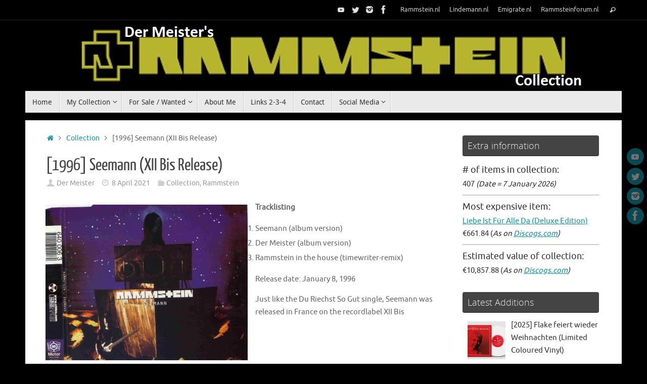

--- FILE ---
content_type: text/html; charset=UTF-8
request_url: https://collectie.rammstein.nl/1996-seemann-xii-bis-release/
body_size: 16153
content:
<!DOCTYPE html>
<html lang="en-US">
<head>
<meta name="viewport" content="width=device-width, user-scalable=no, initial-scale=1.0, minimum-scale=1.0, maximum-scale=1.0">
<meta http-equiv="Content-Type" content="text/html; charset=UTF-8" />
<link rel="profile" href="http://gmpg.org/xfn/11" />
<link rel="pingback" href="https://collectie.rammstein.nl/xmlrpc.php" />
<title>[1996] Seemann (XII Bis Release) &#8211; Rammsteincollection.nl</title>
<meta name='robots' content='max-image-preview:large' />
<link rel="alternate" type="application/rss+xml" title="Rammsteincollection.nl &raquo; Feed" href="https://collectie.rammstein.nl/feed/" />
<link rel="alternate" type="application/rss+xml" title="Rammsteincollection.nl &raquo; Comments Feed" href="https://collectie.rammstein.nl/comments/feed/" />
<link rel="alternate" title="oEmbed (JSON)" type="application/json+oembed" href="https://collectie.rammstein.nl/wp-json/oembed/1.0/embed?url=https%3A%2F%2Fcollectie.rammstein.nl%2F1996-seemann-xii-bis-release%2F" />
<link rel="alternate" title="oEmbed (XML)" type="text/xml+oembed" href="https://collectie.rammstein.nl/wp-json/oembed/1.0/embed?url=https%3A%2F%2Fcollectie.rammstein.nl%2F1996-seemann-xii-bis-release%2F&#038;format=xml" />
<style id='wp-img-auto-sizes-contain-inline-css' type='text/css'>
img:is([sizes=auto i],[sizes^="auto," i]){contain-intrinsic-size:3000px 1500px}
/*# sourceURL=wp-img-auto-sizes-contain-inline-css */
</style>
<style id='wp-emoji-styles-inline-css' type='text/css'>

	img.wp-smiley, img.emoji {
		display: inline !important;
		border: none !important;
		box-shadow: none !important;
		height: 1em !important;
		width: 1em !important;
		margin: 0 0.07em !important;
		vertical-align: -0.1em !important;
		background: none !important;
		padding: 0 !important;
	}
/*# sourceURL=wp-emoji-styles-inline-css */
</style>
<style id='wp-block-library-inline-css' type='text/css'>
:root{--wp-block-synced-color:#7a00df;--wp-block-synced-color--rgb:122,0,223;--wp-bound-block-color:var(--wp-block-synced-color);--wp-editor-canvas-background:#ddd;--wp-admin-theme-color:#007cba;--wp-admin-theme-color--rgb:0,124,186;--wp-admin-theme-color-darker-10:#006ba1;--wp-admin-theme-color-darker-10--rgb:0,107,160.5;--wp-admin-theme-color-darker-20:#005a87;--wp-admin-theme-color-darker-20--rgb:0,90,135;--wp-admin-border-width-focus:2px}@media (min-resolution:192dpi){:root{--wp-admin-border-width-focus:1.5px}}.wp-element-button{cursor:pointer}:root .has-very-light-gray-background-color{background-color:#eee}:root .has-very-dark-gray-background-color{background-color:#313131}:root .has-very-light-gray-color{color:#eee}:root .has-very-dark-gray-color{color:#313131}:root .has-vivid-green-cyan-to-vivid-cyan-blue-gradient-background{background:linear-gradient(135deg,#00d084,#0693e3)}:root .has-purple-crush-gradient-background{background:linear-gradient(135deg,#34e2e4,#4721fb 50%,#ab1dfe)}:root .has-hazy-dawn-gradient-background{background:linear-gradient(135deg,#faaca8,#dad0ec)}:root .has-subdued-olive-gradient-background{background:linear-gradient(135deg,#fafae1,#67a671)}:root .has-atomic-cream-gradient-background{background:linear-gradient(135deg,#fdd79a,#004a59)}:root .has-nightshade-gradient-background{background:linear-gradient(135deg,#330968,#31cdcf)}:root .has-midnight-gradient-background{background:linear-gradient(135deg,#020381,#2874fc)}:root{--wp--preset--font-size--normal:16px;--wp--preset--font-size--huge:42px}.has-regular-font-size{font-size:1em}.has-larger-font-size{font-size:2.625em}.has-normal-font-size{font-size:var(--wp--preset--font-size--normal)}.has-huge-font-size{font-size:var(--wp--preset--font-size--huge)}.has-text-align-center{text-align:center}.has-text-align-left{text-align:left}.has-text-align-right{text-align:right}.has-fit-text{white-space:nowrap!important}#end-resizable-editor-section{display:none}.aligncenter{clear:both}.items-justified-left{justify-content:flex-start}.items-justified-center{justify-content:center}.items-justified-right{justify-content:flex-end}.items-justified-space-between{justify-content:space-between}.screen-reader-text{border:0;clip-path:inset(50%);height:1px;margin:-1px;overflow:hidden;padding:0;position:absolute;width:1px;word-wrap:normal!important}.screen-reader-text:focus{background-color:#ddd;clip-path:none;color:#444;display:block;font-size:1em;height:auto;left:5px;line-height:normal;padding:15px 23px 14px;text-decoration:none;top:5px;width:auto;z-index:100000}html :where(.has-border-color){border-style:solid}html :where([style*=border-top-color]){border-top-style:solid}html :where([style*=border-right-color]){border-right-style:solid}html :where([style*=border-bottom-color]){border-bottom-style:solid}html :where([style*=border-left-color]){border-left-style:solid}html :where([style*=border-width]){border-style:solid}html :where([style*=border-top-width]){border-top-style:solid}html :where([style*=border-right-width]){border-right-style:solid}html :where([style*=border-bottom-width]){border-bottom-style:solid}html :where([style*=border-left-width]){border-left-style:solid}html :where(img[class*=wp-image-]){height:auto;max-width:100%}:where(figure){margin:0 0 1em}html :where(.is-position-sticky){--wp-admin--admin-bar--position-offset:var(--wp-admin--admin-bar--height,0px)}@media screen and (max-width:600px){html :where(.is-position-sticky){--wp-admin--admin-bar--position-offset:0px}}

/*# sourceURL=wp-block-library-inline-css */
</style><style id='wp-block-image-inline-css' type='text/css'>
.wp-block-image>a,.wp-block-image>figure>a{display:inline-block}.wp-block-image img{box-sizing:border-box;height:auto;max-width:100%;vertical-align:bottom}@media not (prefers-reduced-motion){.wp-block-image img.hide{visibility:hidden}.wp-block-image img.show{animation:show-content-image .4s}}.wp-block-image[style*=border-radius] img,.wp-block-image[style*=border-radius]>a{border-radius:inherit}.wp-block-image.has-custom-border img{box-sizing:border-box}.wp-block-image.aligncenter{text-align:center}.wp-block-image.alignfull>a,.wp-block-image.alignwide>a{width:100%}.wp-block-image.alignfull img,.wp-block-image.alignwide img{height:auto;width:100%}.wp-block-image .aligncenter,.wp-block-image .alignleft,.wp-block-image .alignright,.wp-block-image.aligncenter,.wp-block-image.alignleft,.wp-block-image.alignright{display:table}.wp-block-image .aligncenter>figcaption,.wp-block-image .alignleft>figcaption,.wp-block-image .alignright>figcaption,.wp-block-image.aligncenter>figcaption,.wp-block-image.alignleft>figcaption,.wp-block-image.alignright>figcaption{caption-side:bottom;display:table-caption}.wp-block-image .alignleft{float:left;margin:.5em 1em .5em 0}.wp-block-image .alignright{float:right;margin:.5em 0 .5em 1em}.wp-block-image .aligncenter{margin-left:auto;margin-right:auto}.wp-block-image :where(figcaption){margin-bottom:1em;margin-top:.5em}.wp-block-image.is-style-circle-mask img{border-radius:9999px}@supports ((-webkit-mask-image:none) or (mask-image:none)) or (-webkit-mask-image:none){.wp-block-image.is-style-circle-mask img{border-radius:0;-webkit-mask-image:url('data:image/svg+xml;utf8,<svg viewBox="0 0 100 100" xmlns="http://www.w3.org/2000/svg"><circle cx="50" cy="50" r="50"/></svg>');mask-image:url('data:image/svg+xml;utf8,<svg viewBox="0 0 100 100" xmlns="http://www.w3.org/2000/svg"><circle cx="50" cy="50" r="50"/></svg>');mask-mode:alpha;-webkit-mask-position:center;mask-position:center;-webkit-mask-repeat:no-repeat;mask-repeat:no-repeat;-webkit-mask-size:contain;mask-size:contain}}:root :where(.wp-block-image.is-style-rounded img,.wp-block-image .is-style-rounded img){border-radius:9999px}.wp-block-image figure{margin:0}.wp-lightbox-container{display:flex;flex-direction:column;position:relative}.wp-lightbox-container img{cursor:zoom-in}.wp-lightbox-container img:hover+button{opacity:1}.wp-lightbox-container button{align-items:center;backdrop-filter:blur(16px) saturate(180%);background-color:#5a5a5a40;border:none;border-radius:4px;cursor:zoom-in;display:flex;height:20px;justify-content:center;opacity:0;padding:0;position:absolute;right:16px;text-align:center;top:16px;width:20px;z-index:100}@media not (prefers-reduced-motion){.wp-lightbox-container button{transition:opacity .2s ease}}.wp-lightbox-container button:focus-visible{outline:3px auto #5a5a5a40;outline:3px auto -webkit-focus-ring-color;outline-offset:3px}.wp-lightbox-container button:hover{cursor:pointer;opacity:1}.wp-lightbox-container button:focus{opacity:1}.wp-lightbox-container button:focus,.wp-lightbox-container button:hover,.wp-lightbox-container button:not(:hover):not(:active):not(.has-background){background-color:#5a5a5a40;border:none}.wp-lightbox-overlay{box-sizing:border-box;cursor:zoom-out;height:100vh;left:0;overflow:hidden;position:fixed;top:0;visibility:hidden;width:100%;z-index:100000}.wp-lightbox-overlay .close-button{align-items:center;cursor:pointer;display:flex;justify-content:center;min-height:40px;min-width:40px;padding:0;position:absolute;right:calc(env(safe-area-inset-right) + 16px);top:calc(env(safe-area-inset-top) + 16px);z-index:5000000}.wp-lightbox-overlay .close-button:focus,.wp-lightbox-overlay .close-button:hover,.wp-lightbox-overlay .close-button:not(:hover):not(:active):not(.has-background){background:none;border:none}.wp-lightbox-overlay .lightbox-image-container{height:var(--wp--lightbox-container-height);left:50%;overflow:hidden;position:absolute;top:50%;transform:translate(-50%,-50%);transform-origin:top left;width:var(--wp--lightbox-container-width);z-index:9999999999}.wp-lightbox-overlay .wp-block-image{align-items:center;box-sizing:border-box;display:flex;height:100%;justify-content:center;margin:0;position:relative;transform-origin:0 0;width:100%;z-index:3000000}.wp-lightbox-overlay .wp-block-image img{height:var(--wp--lightbox-image-height);min-height:var(--wp--lightbox-image-height);min-width:var(--wp--lightbox-image-width);width:var(--wp--lightbox-image-width)}.wp-lightbox-overlay .wp-block-image figcaption{display:none}.wp-lightbox-overlay button{background:none;border:none}.wp-lightbox-overlay .scrim{background-color:#fff;height:100%;opacity:.9;position:absolute;width:100%;z-index:2000000}.wp-lightbox-overlay.active{visibility:visible}@media not (prefers-reduced-motion){.wp-lightbox-overlay.active{animation:turn-on-visibility .25s both}.wp-lightbox-overlay.active img{animation:turn-on-visibility .35s both}.wp-lightbox-overlay.show-closing-animation:not(.active){animation:turn-off-visibility .35s both}.wp-lightbox-overlay.show-closing-animation:not(.active) img{animation:turn-off-visibility .25s both}.wp-lightbox-overlay.zoom.active{animation:none;opacity:1;visibility:visible}.wp-lightbox-overlay.zoom.active .lightbox-image-container{animation:lightbox-zoom-in .4s}.wp-lightbox-overlay.zoom.active .lightbox-image-container img{animation:none}.wp-lightbox-overlay.zoom.active .scrim{animation:turn-on-visibility .4s forwards}.wp-lightbox-overlay.zoom.show-closing-animation:not(.active){animation:none}.wp-lightbox-overlay.zoom.show-closing-animation:not(.active) .lightbox-image-container{animation:lightbox-zoom-out .4s}.wp-lightbox-overlay.zoom.show-closing-animation:not(.active) .lightbox-image-container img{animation:none}.wp-lightbox-overlay.zoom.show-closing-animation:not(.active) .scrim{animation:turn-off-visibility .4s forwards}}@keyframes show-content-image{0%{visibility:hidden}99%{visibility:hidden}to{visibility:visible}}@keyframes turn-on-visibility{0%{opacity:0}to{opacity:1}}@keyframes turn-off-visibility{0%{opacity:1;visibility:visible}99%{opacity:0;visibility:visible}to{opacity:0;visibility:hidden}}@keyframes lightbox-zoom-in{0%{transform:translate(calc((-100vw + var(--wp--lightbox-scrollbar-width))/2 + var(--wp--lightbox-initial-left-position)),calc(-50vh + var(--wp--lightbox-initial-top-position))) scale(var(--wp--lightbox-scale))}to{transform:translate(-50%,-50%) scale(1)}}@keyframes lightbox-zoom-out{0%{transform:translate(-50%,-50%) scale(1);visibility:visible}99%{visibility:visible}to{transform:translate(calc((-100vw + var(--wp--lightbox-scrollbar-width))/2 + var(--wp--lightbox-initial-left-position)),calc(-50vh + var(--wp--lightbox-initial-top-position))) scale(var(--wp--lightbox-scale));visibility:hidden}}
/*# sourceURL=https://collectie.rammstein.nl/wp-includes/blocks/image/style.min.css */
</style>
<style id='wp-block-list-inline-css' type='text/css'>
ol,ul{box-sizing:border-box}:root :where(.wp-block-list.has-background){padding:1.25em 2.375em}
/*# sourceURL=https://collectie.rammstein.nl/wp-includes/blocks/list/style.min.css */
</style>
<style id='wp-block-paragraph-inline-css' type='text/css'>
.is-small-text{font-size:.875em}.is-regular-text{font-size:1em}.is-large-text{font-size:2.25em}.is-larger-text{font-size:3em}.has-drop-cap:not(:focus):first-letter{float:left;font-size:8.4em;font-style:normal;font-weight:100;line-height:.68;margin:.05em .1em 0 0;text-transform:uppercase}body.rtl .has-drop-cap:not(:focus):first-letter{float:none;margin-left:.1em}p.has-drop-cap.has-background{overflow:hidden}:root :where(p.has-background){padding:1.25em 2.375em}:where(p.has-text-color:not(.has-link-color)) a{color:inherit}p.has-text-align-left[style*="writing-mode:vertical-lr"],p.has-text-align-right[style*="writing-mode:vertical-rl"]{rotate:180deg}
/*# sourceURL=https://collectie.rammstein.nl/wp-includes/blocks/paragraph/style.min.css */
</style>
<style id='global-styles-inline-css' type='text/css'>
:root{--wp--preset--aspect-ratio--square: 1;--wp--preset--aspect-ratio--4-3: 4/3;--wp--preset--aspect-ratio--3-4: 3/4;--wp--preset--aspect-ratio--3-2: 3/2;--wp--preset--aspect-ratio--2-3: 2/3;--wp--preset--aspect-ratio--16-9: 16/9;--wp--preset--aspect-ratio--9-16: 9/16;--wp--preset--color--black: #000000;--wp--preset--color--cyan-bluish-gray: #abb8c3;--wp--preset--color--white: #ffffff;--wp--preset--color--pale-pink: #f78da7;--wp--preset--color--vivid-red: #cf2e2e;--wp--preset--color--luminous-vivid-orange: #ff6900;--wp--preset--color--luminous-vivid-amber: #fcb900;--wp--preset--color--light-green-cyan: #7bdcb5;--wp--preset--color--vivid-green-cyan: #00d084;--wp--preset--color--pale-cyan-blue: #8ed1fc;--wp--preset--color--vivid-cyan-blue: #0693e3;--wp--preset--color--vivid-purple: #9b51e0;--wp--preset--gradient--vivid-cyan-blue-to-vivid-purple: linear-gradient(135deg,rgb(6,147,227) 0%,rgb(155,81,224) 100%);--wp--preset--gradient--light-green-cyan-to-vivid-green-cyan: linear-gradient(135deg,rgb(122,220,180) 0%,rgb(0,208,130) 100%);--wp--preset--gradient--luminous-vivid-amber-to-luminous-vivid-orange: linear-gradient(135deg,rgb(252,185,0) 0%,rgb(255,105,0) 100%);--wp--preset--gradient--luminous-vivid-orange-to-vivid-red: linear-gradient(135deg,rgb(255,105,0) 0%,rgb(207,46,46) 100%);--wp--preset--gradient--very-light-gray-to-cyan-bluish-gray: linear-gradient(135deg,rgb(238,238,238) 0%,rgb(169,184,195) 100%);--wp--preset--gradient--cool-to-warm-spectrum: linear-gradient(135deg,rgb(74,234,220) 0%,rgb(151,120,209) 20%,rgb(207,42,186) 40%,rgb(238,44,130) 60%,rgb(251,105,98) 80%,rgb(254,248,76) 100%);--wp--preset--gradient--blush-light-purple: linear-gradient(135deg,rgb(255,206,236) 0%,rgb(152,150,240) 100%);--wp--preset--gradient--blush-bordeaux: linear-gradient(135deg,rgb(254,205,165) 0%,rgb(254,45,45) 50%,rgb(107,0,62) 100%);--wp--preset--gradient--luminous-dusk: linear-gradient(135deg,rgb(255,203,112) 0%,rgb(199,81,192) 50%,rgb(65,88,208) 100%);--wp--preset--gradient--pale-ocean: linear-gradient(135deg,rgb(255,245,203) 0%,rgb(182,227,212) 50%,rgb(51,167,181) 100%);--wp--preset--gradient--electric-grass: linear-gradient(135deg,rgb(202,248,128) 0%,rgb(113,206,126) 100%);--wp--preset--gradient--midnight: linear-gradient(135deg,rgb(2,3,129) 0%,rgb(40,116,252) 100%);--wp--preset--font-size--small: 13px;--wp--preset--font-size--medium: 20px;--wp--preset--font-size--large: 36px;--wp--preset--font-size--x-large: 42px;--wp--preset--spacing--20: 0.44rem;--wp--preset--spacing--30: 0.67rem;--wp--preset--spacing--40: 1rem;--wp--preset--spacing--50: 1.5rem;--wp--preset--spacing--60: 2.25rem;--wp--preset--spacing--70: 3.38rem;--wp--preset--spacing--80: 5.06rem;--wp--preset--shadow--natural: 6px 6px 9px rgba(0, 0, 0, 0.2);--wp--preset--shadow--deep: 12px 12px 50px rgba(0, 0, 0, 0.4);--wp--preset--shadow--sharp: 6px 6px 0px rgba(0, 0, 0, 0.2);--wp--preset--shadow--outlined: 6px 6px 0px -3px rgb(255, 255, 255), 6px 6px rgb(0, 0, 0);--wp--preset--shadow--crisp: 6px 6px 0px rgb(0, 0, 0);}:where(.is-layout-flex){gap: 0.5em;}:where(.is-layout-grid){gap: 0.5em;}body .is-layout-flex{display: flex;}.is-layout-flex{flex-wrap: wrap;align-items: center;}.is-layout-flex > :is(*, div){margin: 0;}body .is-layout-grid{display: grid;}.is-layout-grid > :is(*, div){margin: 0;}:where(.wp-block-columns.is-layout-flex){gap: 2em;}:where(.wp-block-columns.is-layout-grid){gap: 2em;}:where(.wp-block-post-template.is-layout-flex){gap: 1.25em;}:where(.wp-block-post-template.is-layout-grid){gap: 1.25em;}.has-black-color{color: var(--wp--preset--color--black) !important;}.has-cyan-bluish-gray-color{color: var(--wp--preset--color--cyan-bluish-gray) !important;}.has-white-color{color: var(--wp--preset--color--white) !important;}.has-pale-pink-color{color: var(--wp--preset--color--pale-pink) !important;}.has-vivid-red-color{color: var(--wp--preset--color--vivid-red) !important;}.has-luminous-vivid-orange-color{color: var(--wp--preset--color--luminous-vivid-orange) !important;}.has-luminous-vivid-amber-color{color: var(--wp--preset--color--luminous-vivid-amber) !important;}.has-light-green-cyan-color{color: var(--wp--preset--color--light-green-cyan) !important;}.has-vivid-green-cyan-color{color: var(--wp--preset--color--vivid-green-cyan) !important;}.has-pale-cyan-blue-color{color: var(--wp--preset--color--pale-cyan-blue) !important;}.has-vivid-cyan-blue-color{color: var(--wp--preset--color--vivid-cyan-blue) !important;}.has-vivid-purple-color{color: var(--wp--preset--color--vivid-purple) !important;}.has-black-background-color{background-color: var(--wp--preset--color--black) !important;}.has-cyan-bluish-gray-background-color{background-color: var(--wp--preset--color--cyan-bluish-gray) !important;}.has-white-background-color{background-color: var(--wp--preset--color--white) !important;}.has-pale-pink-background-color{background-color: var(--wp--preset--color--pale-pink) !important;}.has-vivid-red-background-color{background-color: var(--wp--preset--color--vivid-red) !important;}.has-luminous-vivid-orange-background-color{background-color: var(--wp--preset--color--luminous-vivid-orange) !important;}.has-luminous-vivid-amber-background-color{background-color: var(--wp--preset--color--luminous-vivid-amber) !important;}.has-light-green-cyan-background-color{background-color: var(--wp--preset--color--light-green-cyan) !important;}.has-vivid-green-cyan-background-color{background-color: var(--wp--preset--color--vivid-green-cyan) !important;}.has-pale-cyan-blue-background-color{background-color: var(--wp--preset--color--pale-cyan-blue) !important;}.has-vivid-cyan-blue-background-color{background-color: var(--wp--preset--color--vivid-cyan-blue) !important;}.has-vivid-purple-background-color{background-color: var(--wp--preset--color--vivid-purple) !important;}.has-black-border-color{border-color: var(--wp--preset--color--black) !important;}.has-cyan-bluish-gray-border-color{border-color: var(--wp--preset--color--cyan-bluish-gray) !important;}.has-white-border-color{border-color: var(--wp--preset--color--white) !important;}.has-pale-pink-border-color{border-color: var(--wp--preset--color--pale-pink) !important;}.has-vivid-red-border-color{border-color: var(--wp--preset--color--vivid-red) !important;}.has-luminous-vivid-orange-border-color{border-color: var(--wp--preset--color--luminous-vivid-orange) !important;}.has-luminous-vivid-amber-border-color{border-color: var(--wp--preset--color--luminous-vivid-amber) !important;}.has-light-green-cyan-border-color{border-color: var(--wp--preset--color--light-green-cyan) !important;}.has-vivid-green-cyan-border-color{border-color: var(--wp--preset--color--vivid-green-cyan) !important;}.has-pale-cyan-blue-border-color{border-color: var(--wp--preset--color--pale-cyan-blue) !important;}.has-vivid-cyan-blue-border-color{border-color: var(--wp--preset--color--vivid-cyan-blue) !important;}.has-vivid-purple-border-color{border-color: var(--wp--preset--color--vivid-purple) !important;}.has-vivid-cyan-blue-to-vivid-purple-gradient-background{background: var(--wp--preset--gradient--vivid-cyan-blue-to-vivid-purple) !important;}.has-light-green-cyan-to-vivid-green-cyan-gradient-background{background: var(--wp--preset--gradient--light-green-cyan-to-vivid-green-cyan) !important;}.has-luminous-vivid-amber-to-luminous-vivid-orange-gradient-background{background: var(--wp--preset--gradient--luminous-vivid-amber-to-luminous-vivid-orange) !important;}.has-luminous-vivid-orange-to-vivid-red-gradient-background{background: var(--wp--preset--gradient--luminous-vivid-orange-to-vivid-red) !important;}.has-very-light-gray-to-cyan-bluish-gray-gradient-background{background: var(--wp--preset--gradient--very-light-gray-to-cyan-bluish-gray) !important;}.has-cool-to-warm-spectrum-gradient-background{background: var(--wp--preset--gradient--cool-to-warm-spectrum) !important;}.has-blush-light-purple-gradient-background{background: var(--wp--preset--gradient--blush-light-purple) !important;}.has-blush-bordeaux-gradient-background{background: var(--wp--preset--gradient--blush-bordeaux) !important;}.has-luminous-dusk-gradient-background{background: var(--wp--preset--gradient--luminous-dusk) !important;}.has-pale-ocean-gradient-background{background: var(--wp--preset--gradient--pale-ocean) !important;}.has-electric-grass-gradient-background{background: var(--wp--preset--gradient--electric-grass) !important;}.has-midnight-gradient-background{background: var(--wp--preset--gradient--midnight) !important;}.has-small-font-size{font-size: var(--wp--preset--font-size--small) !important;}.has-medium-font-size{font-size: var(--wp--preset--font-size--medium) !important;}.has-large-font-size{font-size: var(--wp--preset--font-size--large) !important;}.has-x-large-font-size{font-size: var(--wp--preset--font-size--x-large) !important;}
/*# sourceURL=global-styles-inline-css */
</style>

<style id='classic-theme-styles-inline-css' type='text/css'>
/*! This file is auto-generated */
.wp-block-button__link{color:#fff;background-color:#32373c;border-radius:9999px;box-shadow:none;text-decoration:none;padding:calc(.667em + 2px) calc(1.333em + 2px);font-size:1.125em}.wp-block-file__button{background:#32373c;color:#fff;text-decoration:none}
/*# sourceURL=/wp-includes/css/classic-themes.min.css */
</style>
<link rel='stylesheet' id='easy-facebook-likebox-custom-fonts-css' href='https://collectie.rammstein.nl/wp-content/plugins/easy-facebook-likebox/frontend/assets/css/esf-custom-fonts.css?ver=6.9' type='text/css' media='all' />
<link rel='stylesheet' id='easy-facebook-likebox-popup-styles-css' href='https://collectie.rammstein.nl/wp-content/plugins/easy-facebook-likebox/facebook/frontend/assets/css/esf-free-popup.css?ver=6.7.2' type='text/css' media='all' />
<link rel='stylesheet' id='easy-facebook-likebox-frontend-css' href='https://collectie.rammstein.nl/wp-content/plugins/easy-facebook-likebox/facebook/frontend/assets/css/easy-facebook-likebox-frontend.css?ver=6.7.2' type='text/css' media='all' />
<link rel='stylesheet' id='easy-facebook-likebox-customizer-style-css' href='https://collectie.rammstein.nl/wp-admin/admin-ajax.php?action=easy-facebook-likebox-customizer-style&#038;ver=6.7.2' type='text/css' media='all' />
<link rel='stylesheet' id='tempera-fonts-css' href='https://collectie.rammstein.nl/wp-content/themes/tempera/fonts/fontfaces.css?ver=1.8.3' type='text/css' media='all' />
<link rel='stylesheet' id='tempera-style-css' href='https://collectie.rammstein.nl/wp-content/themes/tempera/style.css?ver=1.8.3' type='text/css' media='all' />
<style id='tempera-style-inline-css' type='text/css'>
#header, #main, #topbar-inner { max-width: 1180px; } #container.one-column { } #container.two-columns-right #secondary { width:280px; float:right; } #container.two-columns-right #content { width:calc(100% - 320px); float:left; } #container.two-columns-left #primary { width:280px; float:left; } #container.two-columns-left #content { width:calc(100% - 320px); float:right; } #container.three-columns-right .sidey { width:140px; float:left; } #container.three-columns-right #primary { margin-left:20px; margin-right:20px; } #container.three-columns-right #content { width: calc(100% - 320px); float:left;} #container.three-columns-left .sidey { width:140px; float:left; } #container.three-columns-left #secondary {margin-left:20px; margin-right:20px; } #container.three-columns-left #content { width: calc(100% - 320px); float:right; } #container.three-columns-sided .sidey { width:140px; float:left; } #container.three-columns-sided #secondary { float:right; } #container.three-columns-sided #content { width: calc(100% - 360px); float:right; margin: 0 180px 0 -1180px; } body { font-family: Ubuntu; } #content h1.entry-title a, #content h2.entry-title a, #content h1.entry-title , #content h2.entry-title { font-family: "Yanone Kaffeesatz Regular"; } .widget-title, .widget-title a { font-family: "Open Sans Light"; } .entry-content h1, .entry-content h2, .entry-content h3, .entry-content h4, .entry-content h5, .entry-content h6, #comments #reply-title, .nivo-caption h2, #front-text1 h2, #front-text2 h2, .column-header-image, .column-header-noimage { font-family: "Open Sans Light"; } #site-title span a { font-family: "Yanone Kaffeesatz Regular"; } #access ul li a, #access ul li a span { font-family: "Droid Sans"; } body { color: #666666; background-color: #171717 } a { color: #1693A5; } a:hover,.entry-meta span a:hover, .comments-link a:hover { color: #D6341D; } #header { ; } #site-title span a { color:#1693A5; } #site-description { color:#999999; } .socials a { background-color: #1693A5; } .socials .socials-hover { background-color: #D6341D; } /* Main menu top level */ #access a, #nav-toggle span, li.menu-main-search .searchform input[type="search"] { color: #333333; } li.menu-main-search .searchform input[type="search"] { background-color: #ffffff; border-left-color: #cccccc; } #access, #nav-toggle {background-color: #EAEAEA; } #access > .menu > ul > li > a > span { border-color: #cccccc; -webkit-box-shadow: 1px 0 0 #ffffff; box-shadow: 1px 0 0 #ffffff; } /*.rtl #access > .menu > ul > li > a > span { -webkit-box-shadow: -1px 0 0 #ffffff; box-shadow: -1px 0 0 #ffffff; } */ #access a:hover {background-color: #f7f7f7; } #access ul li.current_page_item > a, #access ul li.current-menu-item > a, #access ul li.current_page_ancestor > a, #access ul li.current-menu-ancestor > a { background-color: #f7f7f7; } /* Main menu Submenus */ #access > .menu > ul > li > ul:before {border-bottom-color:#2D2D2D;} #access ul ul ul li:first-child:before { border-right-color:#2D2D2D;} #access ul ul li { background-color:#2D2D2D; border-top-color:#3b3b3b; border-bottom-color:#222222} #access ul ul li a{color:#BBBBBB} #access ul ul li a:hover{background:#3b3b3b} #access ul ul li.current_page_item > a, #access ul ul li.current-menu-item > a, #access ul ul li.current_page_ancestor > a, #access ul ul li.current-menu-ancestor > a { background-color:#3b3b3b; } #topbar { background-color: #000000;border-bottom-color:#282828; box-shadow:3px 0 3px #000000; } .topmenu ul li a, .topmenu .searchsubmit { color: #CCCCCC; } .topmenu ul li a:hover, .topmenu .searchform input[type="search"] { color: #EEEEEE; border-bottom-color: rgba( 22,147,165, 0.5); } #main { background-color: #FFFFFF; } #author-info, #entry-author-info, #content .page-title { border-color: #1693A5; background: #F7F7F7; } #entry-author-info #author-avatar, #author-info #author-avatar { border-color: #EEEEEE; } .sidey .widget-container { color: #333333; ; } .sidey .widget-title { color: #EEEEEE; background-color: #444444;border-color:#1c1c1c;} .sidey .widget-container a {} .sidey .widget-container a:hover {} .entry-content h1, .entry-content h2, .entry-content h3, .entry-content h4, .entry-content h5, .entry-content h6 { color: #444444; } .sticky .entry-header {border-color:#1693A5 } .entry-title, .entry-title a { color: #444444; } .entry-title a:hover { color: #000000; } #content span.entry-format { color: #333333; background-color: #EAEAEA; } #footer { color: #AAAAAA; ; } #footer2 { color: #AAAAAA; background-color: #F7F7F7; } #footer a { ; } #footer a:hover { ; } #footer2 a, .footermenu ul li:after { ; } #footer2 a:hover { ; } #footer .widget-container { color: #333333; ; } #footer .widget-title { color: #EEEEEE; background-color: #444444;border-color:#1c1c1c } a.continue-reading-link, #cryout_ajax_more_trigger { color:#333333; background:#EAEAEA; border-bottom-color:#1693A5; } a.continue-reading-link:hover { border-bottom-color:#D6341D; } a.continue-reading-link i.crycon-right-dir {color:#1693A5} a.continue-reading-link:hover i.crycon-right-dir {color:#D6341D} .page-link a, .page-link > span > em {border-color:#CCCCCC} .columnmore a {background:#1693A5;color:#F7F7F7} .columnmore a:hover {background:#D6341D;} .button, #respond .form-submit input#submit, input[type="submit"], input[type="reset"] { background-color: #1693A5; } .button:hover, #respond .form-submit input#submit:hover { background-color: #D6341D; } .entry-content tr th, .entry-content thead th { color: #444444; } .entry-content table, .entry-content fieldset, .entry-content tr td, .entry-content tr th, .entry-content thead th { border-color: #CCCCCC; } .entry-content tr.even td { background-color: #F7F7F7 !important; } hr { border-color: #CCCCCC; } input[type="text"], input[type="password"], input[type="email"], textarea, select, input[type="color"],input[type="date"],input[type="datetime"],input[type="datetime-local"],input[type="month"],input[type="number"],input[type="range"], input[type="search"],input[type="tel"],input[type="time"],input[type="url"],input[type="week"] { background-color: #F7F7F7; border-color: #CCCCCC #EEEEEE #EEEEEE #CCCCCC; color: #666666; } input[type="submit"], input[type="reset"] { color: #FFFFFF; background-color: #1693A5; } input[type="text"]:hover, input[type="password"]:hover, input[type="email"]:hover, textarea:hover, input[type="color"]:hover, input[type="date"]:hover, input[type="datetime"]:hover, input[type="datetime-local"]:hover, input[type="month"]:hover, input[type="number"]:hover, input[type="range"]:hover, input[type="search"]:hover, input[type="tel"]:hover, input[type="time"]:hover, input[type="url"]:hover, input[type="week"]:hover { background-color: rgba(247,247,247,0.4); } .entry-content pre { border-color: #CCCCCC; border-bottom-color:#1693A5;} .entry-content code { background-color:#F7F7F7;} .entry-content blockquote { border-color: #EEEEEE; } abbr, acronym { border-color: #666666; } .comment-meta a { color: #666666; } #respond .form-allowed-tags { color: #999999; } .entry-meta .crycon-metas:before {color:#CCCCCC;} .entry-meta span a, .comments-link a, .entry-meta {color:#999999;} .entry-meta span a:hover, .comments-link a:hover {color:#666666;} .nav-next a:hover {} .nav-previous a:hover { } .pagination { border-color:#ededed;} .pagination span, .pagination a { background:#F7F7F7; border-left-color:#dddddd; border-right-color:#ffffff; } .pagination a:hover { background: #ffffff; } #searchform input[type="text"] {color:#999999;} .caption-accented .wp-caption { background-color:rgba(22,147,165,0.8); color:#FFFFFF} .tempera-image-one .entry-content img[class*='align'], .tempera-image-one .entry-summary img[class*='align'], .tempera-image-two .entry-content img[class*='align'], .tempera-image-two .entry-summary img[class*='align'], .tempera-image-one .entry-content [class*='wp-block'][class*='align'] img, .tempera-image-one .entry-summary [class*='wp-block'][class*='align'] img, .tempera-image-two .entry-content [class*='wp-block'][class*='align'] img, .tempera-image-two .entry-summary [class*='wp-block'][class*='align'] img { border-color:#1693A5;} html { font-size:15px; line-height:1.7; } .entry-content, .entry-summary, #frontpage blockquote { text-align:inherit; } .entry-content, .entry-summary, .widget-area { ; } #content h1.entry-title, #content h2.entry-title { font-size:34px ;} .widget-title, .widget-title a { font-size:18px ;} h1 { font-size: 2.526em; } h2 { font-size: 2.202em; } h3 { font-size: 1.878em; } h4 { font-size: 1.554em; } h5 { font-size: 1.23em; } h6 { font-size: 0.906em; } #site-title { font-size:38px ;} #access ul li a, li.menu-main-search .searchform input[type="search"] { font-size:14px ;} .nocomments, .nocomments2 {display:none;} #header-container > div { margin:40px 0 0 0px;} .entry-content p, .entry-content ul, .entry-content ol, .entry-content dd, .entry-content pre, .entry-content hr, .entry-summary p, .commentlist p { margin-bottom: 1.0em; } #toTop {background:#FFFFFF;margin-left:1330px;} #toTop:hover .crycon-back2top:before {color:#D6341D;} @media (max-width: 1225px) { #footer2 #toTop { position: relative; margin-left: auto !important; margin-right: auto !important; bottom: 0; display: block; width: 45px; border-radius: 4px 4px 0 0; opacity: 1; } } #main {margin-top:15px; } #forbottom {margin-left: 40px; margin-right: 40px;} #header-widget-area { width: 33%; } #branding { height:140px; } 
/* Tempera Custom CSS */
/*# sourceURL=tempera-style-inline-css */
</style>
<link rel='stylesheet' id='tempera-mobile-css' href='https://collectie.rammstein.nl/wp-content/themes/tempera/styles/style-mobile.css?ver=1.8.3' type='text/css' media='all' />
<link rel='stylesheet' id='recent-posts-widget-with-thumbnails-public-style-css' href='https://collectie.rammstein.nl/wp-content/plugins/recent-posts-widget-with-thumbnails/public.css?ver=7.1.1' type='text/css' media='all' />
<link rel='stylesheet' id='slb_core-css' href='https://collectie.rammstein.nl/wp-content/plugins/simple-lightbox/client/css/app.css?ver=2.9.4' type='text/css' media='all' />
<link rel='stylesheet' id='esf-custom-fonts-css' href='https://collectie.rammstein.nl/wp-content/plugins/easy-facebook-likebox/frontend/assets/css/esf-custom-fonts.css?ver=6.9' type='text/css' media='all' />
<link rel='stylesheet' id='esf-insta-frontend-css' href='https://collectie.rammstein.nl/wp-content/plugins/easy-facebook-likebox//instagram/frontend/assets/css/esf-insta-frontend.css?ver=6.9' type='text/css' media='all' />
<link rel='stylesheet' id='esf-insta-customizer-style-css' href='https://collectie.rammstein.nl/wp-admin/admin-ajax.php?action=esf-insta-customizer-style&#038;ver=6.9' type='text/css' media='all' />
<script type="text/javascript" src="https://collectie.rammstein.nl/wp-includes/js/jquery/jquery.min.js?ver=3.7.1" id="jquery-core-js"></script>
<script type="text/javascript" src="https://collectie.rammstein.nl/wp-includes/js/jquery/jquery-migrate.min.js?ver=3.4.1" id="jquery-migrate-js"></script>
<script type="text/javascript" src="https://collectie.rammstein.nl/wp-content/plugins/easy-facebook-likebox/facebook/frontend/assets/js/esf-free-popup.min.js?ver=6.7.2" id="easy-facebook-likebox-popup-script-js"></script>
<script type="text/javascript" id="easy-facebook-likebox-public-script-js-extra">
/* <![CDATA[ */
var public_ajax = {"ajax_url":"https://collectie.rammstein.nl/wp-admin/admin-ajax.php","efbl_is_fb_pro":""};
//# sourceURL=easy-facebook-likebox-public-script-js-extra
/* ]]> */
</script>
<script type="text/javascript" src="https://collectie.rammstein.nl/wp-content/plugins/easy-facebook-likebox/facebook/frontend/assets/js/public.js?ver=6.7.2" id="easy-facebook-likebox-public-script-js"></script>
<script type="text/javascript" src="https://collectie.rammstein.nl/wp-content/plugins/easy-facebook-likebox/frontend/assets/js/imagesloaded.pkgd.min.js?ver=6.9" id="imagesloaded.pkgd.min-js"></script>
<script type="text/javascript" id="esf-insta-public-js-extra">
/* <![CDATA[ */
var esf_insta = {"ajax_url":"https://collectie.rammstein.nl/wp-admin/admin-ajax.php","version":"free","nonce":"95d7ba5711"};
//# sourceURL=esf-insta-public-js-extra
/* ]]> */
</script>
<script type="text/javascript" src="https://collectie.rammstein.nl/wp-content/plugins/easy-facebook-likebox//instagram/frontend/assets/js/esf-insta-public.js?ver=1" id="esf-insta-public-js"></script>
<link rel="https://api.w.org/" href="https://collectie.rammstein.nl/wp-json/" /><link rel="alternate" title="JSON" type="application/json" href="https://collectie.rammstein.nl/wp-json/wp/v2/posts/2112" /><link rel="EditURI" type="application/rsd+xml" title="RSD" href="https://collectie.rammstein.nl/xmlrpc.php?rsd" />
<meta name="generator" content="WordPress 6.9" />
<link rel="canonical" href="https://collectie.rammstein.nl/1996-seemann-xii-bis-release/" />
<link rel='shortlink' href='https://collectie.rammstein.nl/?p=2112' />
<style type="text/css" id="custom-background-css">
body.custom-background { background-color: #000000; }
</style>
	<style id="uagb-style-conditional-extension">@media (min-width: 1025px){body .uag-hide-desktop.uagb-google-map__wrap,body .uag-hide-desktop{display:none !important}}@media (min-width: 768px) and (max-width: 1024px){body .uag-hide-tab.uagb-google-map__wrap,body .uag-hide-tab{display:none !important}}@media (max-width: 767px){body .uag-hide-mob.uagb-google-map__wrap,body .uag-hide-mob{display:none !important}}</style><link rel="icon" href="https://collectie.rammstein.nl/wp-content/uploads/2018/12/cropped-rammstein.nl-logo-32x32.jpg" sizes="32x32" />
<link rel="icon" href="https://collectie.rammstein.nl/wp-content/uploads/2018/12/cropped-rammstein.nl-logo-192x192.jpg" sizes="192x192" />
<link rel="apple-touch-icon" href="https://collectie.rammstein.nl/wp-content/uploads/2018/12/cropped-rammstein.nl-logo-180x180.jpg" />
<meta name="msapplication-TileImage" content="https://collectie.rammstein.nl/wp-content/uploads/2018/12/cropped-rammstein.nl-logo-270x270.jpg" />
	<!--[if lt IE 9]>
	<script>
	document.createElement('header');
	document.createElement('nav');
	document.createElement('section');
	document.createElement('article');
	document.createElement('aside');
	document.createElement('footer');
	</script>
	<![endif]-->
			<style type="text/css" id="wp-custom-css">
			.lcp_catlist {margin-left:0 !important;}
.lcp_catlist li {list-style-type:none !important;}
.lcp_catlist li {padding:10px !important; margin-bottom:1em !important; border:1px solid #ccc;}
.lcp_catlist img {display:block; padding:10px 0;}		</style>
		</head>
<body class="wp-singular post-template-default single single-post postid-2112 single-format-standard custom-background wp-theme-tempera sp-easy-accordion-enabled tempera-image-one caption-dark tempera-comment-placeholders tempera-menu-left">

	<a class="skip-link screen-reader-text" href="#main" title="Skip to content"> Skip to content </a>
	
<div id="wrapper" class="hfeed">
<div id="topbar" ><div id="topbar-inner"> <nav class="topmenu"><ul id="menu-top" class="menu"><li id="menu-item-279" class="menu-item menu-item-type-custom menu-item-object-custom menu-item-279"><a href="http://www.rammstein.nl">Rammstein.nl</a></li>
<li id="menu-item-280" class="menu-item menu-item-type-custom menu-item-object-custom menu-item-280"><a href="http://lindemann.rammstein.nl">Lindemann.nl</a></li>
<li id="menu-item-281" class="menu-item menu-item-type-custom menu-item-object-custom menu-item-281"><a href="http://emigrate.rammstein.nl">Emigrate.nl</a></li>
<li id="menu-item-282" class="menu-item menu-item-type-custom menu-item-object-custom menu-item-282"><a href="http://Rammsteinforum.nl">Rammsteinforum.nl</a></li>
<li class='menu-header-search'> <i class='search-icon'></i> 
<form role="search" method="get" class="searchform" action="https://collectie.rammstein.nl/">
	<label>
		<span class="screen-reader-text">Search for:</span>
		<input type="search" class="s" placeholder="Search" value="" name="s" />
	</label>
	<button type="submit" class="searchsubmit"><span class="screen-reader-text">Search</span><i class="crycon-search"></i></button>
</form>
</li></ul></nav><div class="socials" id="sheader">
			<a  target="_blank"  href="http://www.youtube.com/oldehanhoff"
			class="socialicons social-YouTube" title="Youtube">
				<img alt="YouTube" src="https://collectie.rammstein.nl/wp-content/themes/tempera/images/socials/YouTube.png" />
			</a>
			<a  target="_blank"  href="http://www.twitter.com/oldehanhoff"
			class="socialicons social-Twitter" title="Twitter">
				<img alt="Twitter" src="https://collectie.rammstein.nl/wp-content/themes/tempera/images/socials/Twitter.png" />
			</a>
			<a  target="_blank"  href="http://www.instagram.com/eddyoldehanhoff"
			class="socialicons social-Instagram" title="Instagram">
				<img alt="Instagram" src="https://collectie.rammstein.nl/wp-content/themes/tempera/images/socials/Instagram.png" />
			</a>
			<a  target="_blank"  href="http://www.facebook.com/oldehanhoff"
			class="socialicons social-Facebook" title="Facebook">
				<img alt="Facebook" src="https://collectie.rammstein.nl/wp-content/themes/tempera/images/socials/Facebook.png" />
			</a></div> </div></div>
<div class="socials" id="srights">
			<a  target="_blank"  href="http://www.youtube.com/oldehanhoff"
			class="socialicons social-YouTube" title="Youtube">
				<img alt="YouTube" src="https://collectie.rammstein.nl/wp-content/themes/tempera/images/socials/YouTube.png" />
			</a>
			<a  target="_blank"  href="http://www.twitter.com/oldehanhoff"
			class="socialicons social-Twitter" title="Twitter">
				<img alt="Twitter" src="https://collectie.rammstein.nl/wp-content/themes/tempera/images/socials/Twitter.png" />
			</a>
			<a  target="_blank"  href="http://www.instagram.com/eddyoldehanhoff"
			class="socialicons social-Instagram" title="Instagram">
				<img alt="Instagram" src="https://collectie.rammstein.nl/wp-content/themes/tempera/images/socials/Instagram.png" />
			</a>
			<a  target="_blank"  href="http://www.facebook.com/oldehanhoff"
			class="socialicons social-Facebook" title="Facebook">
				<img alt="Facebook" src="https://collectie.rammstein.nl/wp-content/themes/tempera/images/socials/Facebook.png" />
			</a></div>
<div id="header-full">
	<header id="header">
		<div id="masthead">
			<div id="branding" role="banner" >
				<img id="bg_image" alt="Rammsteincollection.nl" title="Rammsteincollection.nl" src="https://collectie.rammstein.nl/wp-content/uploads/2018/12/cropped-rammstein-logo-nieuw.jpg"  />	<div id="header-container">
	</div>								<div style="clear:both;"></div>
			</div><!-- #branding -->
			<button id="nav-toggle"><span>&nbsp;</span></button>
			<nav id="access" class="jssafe" role="navigation">
					<div class="skip-link screen-reader-text"><a href="#content" title="Skip to content">
		Skip to content	</a></div>
	<div id="prime_nav" class="menu"><ul>
<li ><a href="https://collectie.rammstein.nl/"><span>Home</span></a></li><li class="page_item page-item-35 page_item_has_children"><a href="#"><span>My Collection</span></a>
<ul class='children'>
	<li class="page_item page-item-268 page_item_has_children"><a href="#"><span>Rammstein</span></a>
	<ul class='children'>
		<li class="page_item page-item-5"><a href="https://collectie.rammstein.nl/my-collection/rammstein/singles/"><span>Singles</span></a></li>
		<li class="page_item page-item-8"><a href="https://collectie.rammstein.nl/my-collection/rammstein/albums/"><span>Albums</span></a></li>
		<li class="page_item page-item-13"><a href="https://collectie.rammstein.nl/my-collection/rammstein/dvdvideo/"><span>DVD / Video / Blu-ray</span></a></li>
		<li class="page_item page-item-1446"><a href="https://collectie.rammstein.nl/my-collection/rammstein/soundtrack-compilations-etc/"><span>Soundtracks / Compilations etc</span></a></li>
		<li class="page_item page-item-1455"><a href="https://collectie.rammstein.nl/my-collection/rammstein/rammstein-by-others/"><span>Rammstein By Others</span></a></li>
		<li class="page_item page-item-17"><a href="https://collectie.rammstein.nl/my-collection/rammstein/books/"><span>Books &#038; Magazines</span></a></li>
		<li class="page_item page-item-745"><a href="https://collectie.rammstein.nl/my-collection/rammstein/clothing/"><span>Clothing</span></a></li>
		<li class="page_item page-item-761"><a href="https://collectie.rammstein.nl/my-collection/rammstein/drinks/"><span>Drinks</span></a></li>
		<li class="page_item page-item-19"><a href="https://collectie.rammstein.nl/my-collection/rammstein/other-items/"><span>Other Items</span></a></li>
		<li class="page_item page-item-2499"><a href="https://collectie.rammstein.nl/my-collection/rammstein/unofficial-releases/"><span>Unofficial Releases</span></a></li>
	</ul>
</li>
	<li class="page_item page-item-26 page_item_has_children"><a href="#"><span>Emigrate</span></a>
	<ul class='children'>
		<li class="page_item page-item-283"><a href="https://collectie.rammstein.nl/my-collection/emigrate/singles/"><span>Singles</span></a></li>
		<li class="page_item page-item-285"><a href="https://collectie.rammstein.nl/my-collection/emigrate/albums/"><span>Albums</span></a></li>
		<li class="page_item page-item-1571"><a href="https://collectie.rammstein.nl/my-collection/emigrate/soundtracks-compilations-etc/"><span>Soundtracks / Compilations etc</span></a></li>
		<li class="page_item page-item-287"><a href="https://collectie.rammstein.nl/my-collection/emigrate/other-items/"><span>Other Items</span></a></li>
	</ul>
</li>
	<li class="page_item page-item-254 page_item_has_children"><a href="#"><span>Lindemann</span></a>
	<ul class='children'>
		<li class="page_item page-item-289"><a href="https://collectie.rammstein.nl/my-collection/lindemann/singles/"><span>Singles</span></a></li>
		<li class="page_item page-item-291"><a href="https://collectie.rammstein.nl/my-collection/lindemann/albums/"><span>Albums</span></a></li>
		<li class="page_item page-item-1958"><a href="https://collectie.rammstein.nl/my-collection/lindemann/dvd-blu-ray/"><span>DVD / Blu-ray</span></a></li>
		<li class="page_item page-item-626"><a href="https://collectie.rammstein.nl/my-collection/lindemann/other-items/"><span>Other Items</span></a></li>
	</ul>
</li>
	<li class="page_item page-item-2075 page_item_has_children"><a href="#"><span>Members</span></a>
	<ul class='children'>
		<li class="page_item page-item-865 page_item_has_children"><a href="#"><span>Christoph Schneider</span></a>
		<ul class='children'>
			<li class="page_item page-item-1304"><a href="https://collectie.rammstein.nl/my-collection/members/christoph-schneider/guest-appearances-remixes-etc/"><span>Guest Appearances, Remixes, etc</span></a></li>
			<li class="page_item page-item-1308"><a href="https://collectie.rammstein.nl/my-collection/members/christoph-schneider/other-items/"><span>Other Items</span></a></li>
		</ul>
</li>
		<li class="page_item page-item-506 page_item_has_children"><a href="#"><span>Flake</span></a>
		<ul class='children'>
			<li class="page_item page-item-1299"><a href="https://collectie.rammstein.nl/my-collection/members/flake/guest-appearances-remixes-etc/"><span>Guest Appearances, Remixes, etc</span></a></li>
			<li class="page_item page-item-1301"><a href="https://collectie.rammstein.nl/my-collection/members/flake/other-items/"><span>Other Items</span></a></li>
		</ul>
</li>
		<li class="page_item page-item-863 page_item_has_children"><a href="#"><span>Paul Landers</span></a>
		<ul class='children'>
			<li class="page_item page-item-1289"><a href="https://collectie.rammstein.nl/my-collection/members/paul-landers/guest-appearances-remixes-etc/"><span>Guest Appearances, Remixes, etc</span></a></li>
			<li class="page_item page-item-1295"><a href="https://collectie.rammstein.nl/my-collection/members/paul-landers/other-items/"><span>Other Items</span></a></li>
		</ul>
</li>
		<li class="page_item page-item-857 page_item_has_children"><a href="#"><span>Richard Z. Kruspe</span></a>
		<ul class='children'>
			<li class="page_item page-item-1240"><a href="https://collectie.rammstein.nl/my-collection/members/richard-z-kruspe/guest-appearances-remixes-etc/"><span>Guest Appearances, Remixes, etc</span></a></li>
			<li class="page_item page-item-1242"><a href="https://collectie.rammstein.nl/my-collection/members/richard-z-kruspe/other-items/"><span>Other Items</span></a></li>
		</ul>
</li>
		<li class="page_item page-item-510 page_item_has_children"><a href="#"><span>Till Lindemann</span></a>
		<ul class='children'>
			<li class="page_item page-item-512"><a href="https://collectie.rammstein.nl/my-collection/members/till-lindemann-doctor-dick/artwork/"><span>Artwork</span></a></li>
			<li class="page_item page-item-514"><a href="https://collectie.rammstein.nl/my-collection/members/till-lindemann-doctor-dick/other-items/"><span>Other Items</span></a></li>
			<li class="page_item page-item-1265"><a href="https://collectie.rammstein.nl/my-collection/members/till-lindemann-doctor-dick/guest-appearances-remixes-etc/"><span>Solo, Guest Appearances, Remixes, etc</span></a></li>
		</ul>
</li>
	</ul>
</li>
	<li class="page_item page-item-23"><a href="https://collectie.rammstein.nl/my-collection/pre-rammstein/"><span>Pre-Rammstein</span></a></li>
</ul>
</li>
<li class="page_item page-item-31 page_item_has_children"><a href="#"><span>For Sale / Wanted</span></a>
<ul class='children'>
	<li class="page_item page-item-50"><a href="https://collectie.rammstein.nl/for-sale-wanted/for-sale/"><span>For Sale</span></a></li>
	<li class="page_item page-item-53"><a href="https://collectie.rammstein.nl/for-sale-wanted/wanted/"><span>Wanted</span></a></li>
</ul>
</li>
<li class="page_item page-item-1616"><a href="https://collectie.rammstein.nl/about-me/"><span>About Me</span></a></li>
<li class="page_item page-item-63"><a href="https://collectie.rammstein.nl/links/"><span>Links 2-3-4</span></a></li>
<li class="page_item page-item-33"><a href="https://collectie.rammstein.nl/contact/"><span>Contact</span></a></li>
<li class="page_item page-item-2478 page_item_has_children"><a href="#"><span>Social Media</span></a>
<ul class='children'>
	<li class="page_item page-item-2468"><a href="https://collectie.rammstein.nl/social-media/dercollection-on-facebook/"><span>DerCollection on Facebook</span></a></li>
	<li class="page_item page-item-2465"><a href="https://collectie.rammstein.nl/social-media/twitter/"><span>DerCollection on Twitter</span></a></li>
</ul>
</li>
</ul></div>
			</nav><!-- #access -->
		</div><!-- #masthead -->
	</header><!-- #header -->
</div><!-- #header-full -->

<div style="clear:both;height:0;"> </div>

<div id="main" class="main">
			<div  id="forbottom" >
		
		<div style="clear:both;"> </div>

		
		<section id="container" class="two-columns-right">
			<div id="content" role="main">
			<div class="breadcrumbs"><a href="https://collectie.rammstein.nl"><i class="crycon-homebread"></i><span class="screen-reader-text">Home</span></a><i class="crycon-angle-right"></i> <a href="https://collectie.rammstein.nl/category/collection/">Collection</a> <i class="crycon-angle-right"></i> <span class="current">[1996] Seemann (XII Bis Release)</span></div><!--breadcrumbs-->

				<div id="post-2112" class="post-2112 post type-post status-publish format-standard has-post-thumbnail hentry category-collection category-rammstein tag-rammstein tag-rammsteinsingle tag-seemann tag-xii-bis">
					<h1 class="entry-title">[1996] Seemann (XII Bis Release)</h1>
										<div class="entry-meta">
						<span class="author vcard" ><i class="crycon-author crycon-metas" title="Author "></i>
					<a class="url fn n" rel="author" href="https://collectie.rammstein.nl/author/collectie-rammstein-nl/" title="View all posts by Der Meister">Der Meister</a></span><span><i class="crycon-time crycon-metas" title="Date"></i>
				<time class="onDate date published" datetime="2021-04-08T09:00:48+01:00">
					<a href="https://collectie.rammstein.nl/1996-seemann-xii-bis-release/" rel="bookmark">8 April 2021</a>
				</time>
			   </span><time class="updated"  datetime="2021-04-10T06:43:56+01:00">10 April 2021</time><span class="bl_categ"><i class="crycon-folder-open crycon-metas" title="Categories"></i><a href="https://collectie.rammstein.nl/category/collection/" rel="tag">Collection</a>, <a href="https://collectie.rammstein.nl/category/collection/rammstein/" rel="tag">Rammstein</a></span> 					</div><!-- .entry-meta -->

					<div class="entry-content">
						
<div class="wp-block-image"><figure class="alignleft size-large is-resized"><img decoding="async" src="https://collectie.rammstein.nl/wp-content/uploads/2021/04/R-1835380-1246680046.jpeg1_.jpg" alt="" class="wp-image-2113" width="400" srcset="https://collectie.rammstein.nl/wp-content/uploads/2021/04/R-1835380-1246680046.jpeg1_.jpg 600w, https://collectie.rammstein.nl/wp-content/uploads/2021/04/R-1835380-1246680046.jpeg1_-300x231.jpg 300w, https://collectie.rammstein.nl/wp-content/uploads/2021/04/R-1835380-1246680046.jpeg1_-150x116.jpg 150w" sizes="(max-width: 600px) 100vw, 600px" /></figure></div>



<p><strong>Tracklisting</strong></p>



<ol class="wp-block-list"><li>Seemann (album version)</li><li>Der Meister (album version)</li><li>Rammstein in the house (timewriter-remix)</li></ol>



<p>Release date: January 8, 1996</p>



<p>Just like the Du Riechst So Gut single, Seemann was released in France on the recordlabel XII Bis</p>
											</div><!-- .entry-content -->


					<footer class="entry-meta">
						<span class="footer-tags"><i class="crycon-tag crycon-metas" title="Tagged"></i>&nbsp; <a href="https://collectie.rammstein.nl/tag/rammstein/" rel="tag">Rammstein</a>, <a href="https://collectie.rammstein.nl/tag/rammsteinsingle/" rel="tag">Rammstein single</a>, <a href="https://collectie.rammstein.nl/tag/seemann/" rel="tag">Seemann</a>, <a href="https://collectie.rammstein.nl/tag/xii-bis/" rel="tag">XII Bis</a>.</span><span class="bl_bookmark"><i class="crycon-bookmark crycon-metas" title=" Bookmark the permalink"></i> <a href="https://collectie.rammstein.nl/1996-seemann-xii-bis-release/" title="Permalink to [1996] Seemann (XII Bis Release)" rel="bookmark"> Bookmark</a>.</span>											</footer><!-- .entry-meta -->
				</div><!-- #post-## -->

				<div id="nav-below" class="navigation">
					<div class="nav-previous"><a href="https://collectie.rammstein.nl/1996-seemann/" rel="prev"><i class="meta-nav-prev"></i> [1996] Seemann</a></div>
					<div class="nav-next"><a href="https://collectie.rammstein.nl/1996-seemann-der-meister-promo/" rel="next">[1996] Seemann/Der Meister (Promo) <i class="meta-nav-next"></i></a></div>
				</div><!-- #nav-below -->

				 <div id="comments" class="hideme"> 	<p class="nocomments">Comments are closed.</p>
	</div><!-- #comments -->


						</div><!-- #content -->
			<div id="secondary" class="widget-area sidey" role="complementary">
		
			<ul class="xoxo">
								<li id="text-10" class="widget-container widget_text"><h3 class="widget-title">Extra information</h3>			<div class="textwidget"><h5># of items in collection:</h5>
<p>407 <em>(Date = 7 January 2026)</em></p>
<hr />
<h5>Most expensive item:</h5>
<p><a href="https://collectie.rammstein.nl/liebe-ist-fur-alle-da-deluxe-edition/">Liebe Ist Für Alle Da (Deluxe Edition)</a><br />
€661.84 (<em>As on <a href="https://www.discogs.com/user/Eddy76/collection?sort=median&amp;folder=2717185&amp;limit=25&amp;sort_order=desc" target="_blank" rel="noopener">Discogs.com</a>)</em></p>
<hr />
<h5>Estimated value of collection:</h5>
<p><span class="collection-value-range">€10,857.88 (<em>As on <a href="https://www.discogs.com/user/Eddy76/collection?sort=median&amp;folder=2717185&amp;limit=25&amp;sort_order=desc" target="_blank" rel="noopener">Discogs.com</a>)</em></span></p>
</div>
		</li><li id="recent-posts-widget-with-thumbnails-3" class="widget-container recent-posts-widget-with-thumbnails">
<div id="rpwwt-recent-posts-widget-with-thumbnails-3" class="rpwwt-widget">
<h3 class="widget-title">Latest Additions</h3>
	<ul>
		<li><a href="https://collectie.rammstein.nl/2025-flake-feiert-wieder-weihnachten-limited-coloured-vinyl/"><a href="https://collectie.rammstein.nl/2025-flake-feiert-wieder-weihnachten-limited-coloured-vinyl/" title="[2025] Flake feiert wieder Weihnachten (Limited Coloured Vinyl)"><img width="75" height="75" src="https://collectie.rammstein.nl/wp-content/uploads/2025/11/596883-150x150.jpg" class="attachment-75x75 size-75x75 wp-post-image" alt="" decoding="async" loading="lazy" /></a><span class="rpwwt-post-title">[2025] Flake feiert wieder Weihnachten (Limited Coloured Vinyl)</span></a></li>
		<li><a href="https://collectie.rammstein.nl/2025-zunge-2025-limited-edition-2mc/"><a href="https://collectie.rammstein.nl/2025-zunge-2025-limited-edition-2mc/" title="[2025] Zunge 2025 (Limited Edition) - 2MC"><img width="75" height="75" src="https://collectie.rammstein.nl/wp-content/uploads/2025/08/till_lindemann_-_zunge_2025_-_2mc1-150x150.png" class="attachment-75x75 size-75x75 wp-post-image" alt="" decoding="async" loading="lazy" srcset="https://collectie.rammstein.nl/wp-content/uploads/2025/08/till_lindemann_-_zunge_2025_-_2mc1-150x150.png 150w, https://collectie.rammstein.nl/wp-content/uploads/2025/08/till_lindemann_-_zunge_2025_-_2mc1-300x300.png 300w, https://collectie.rammstein.nl/wp-content/uploads/2025/08/till_lindemann_-_zunge_2025_-_2mc1-1024x1024.png 1024w, https://collectie.rammstein.nl/wp-content/uploads/2025/08/till_lindemann_-_zunge_2025_-_2mc1-768x768.png 768w, https://collectie.rammstein.nl/wp-content/uploads/2025/08/till_lindemann_-_zunge_2025_-_2mc1.png 1400w" sizes="auto, (max-width: 75px) 100vw, 75px" /></a><span class="rpwwt-post-title">[2025] Zunge 2025 (Limited Edition) &#8211; 2MC</span></a></li>
		<li><a href="https://collectie.rammstein.nl/2025-zunge-2025-2cd/"><a href="https://collectie.rammstein.nl/2025-zunge-2025-2cd/" title="[2025] Zunge 2025 (2CD)"><img width="75" height="75" src="https://collectie.rammstein.nl/wp-content/uploads/2025/08/till_lindemann_-_zunge_2025_-_digipak_2cd1-150x150.png" class="attachment-75x75 size-75x75 wp-post-image" alt="" decoding="async" loading="lazy" srcset="https://collectie.rammstein.nl/wp-content/uploads/2025/08/till_lindemann_-_zunge_2025_-_digipak_2cd1-150x150.png 150w, https://collectie.rammstein.nl/wp-content/uploads/2025/08/till_lindemann_-_zunge_2025_-_digipak_2cd1-300x300.png 300w, https://collectie.rammstein.nl/wp-content/uploads/2025/08/till_lindemann_-_zunge_2025_-_digipak_2cd1-1024x1024.png 1024w, https://collectie.rammstein.nl/wp-content/uploads/2025/08/till_lindemann_-_zunge_2025_-_digipak_2cd1-768x768.png 768w, https://collectie.rammstein.nl/wp-content/uploads/2025/08/till_lindemann_-_zunge_2025_-_digipak_2cd1.png 1400w" sizes="auto, (max-width: 75px) 100vw, 75px" /></a><span class="rpwwt-post-title">[2025] Zunge 2025 (2CD)</span></a></li>
		<li><a href="https://collectie.rammstein.nl/2025-zunge-2025-limited-pink-candy-vinyl-with-3d-lenticular-cover-2lp/"><a href="https://collectie.rammstein.nl/2025-zunge-2025-limited-pink-candy-vinyl-with-3d-lenticular-cover-2lp/" title="[2025] Zunge 2025 (Limited Pink Candy Vinyl with 3D-Lenticular Cover) - 2LP"><img width="75" height="75" src="https://collectie.rammstein.nl/wp-content/uploads/2025/08/till_lindemann_-_zunge_2025_limited_pink_candy_vinyl_with_3d-lenticular_cover_-_2lp1-150x150.png" class="attachment-75x75 size-75x75 wp-post-image" alt="" decoding="async" loading="lazy" srcset="https://collectie.rammstein.nl/wp-content/uploads/2025/08/till_lindemann_-_zunge_2025_limited_pink_candy_vinyl_with_3d-lenticular_cover_-_2lp1-150x150.png 150w, https://collectie.rammstein.nl/wp-content/uploads/2025/08/till_lindemann_-_zunge_2025_limited_pink_candy_vinyl_with_3d-lenticular_cover_-_2lp1-300x300.png 300w, https://collectie.rammstein.nl/wp-content/uploads/2025/08/till_lindemann_-_zunge_2025_limited_pink_candy_vinyl_with_3d-lenticular_cover_-_2lp1-1024x1024.png 1024w, https://collectie.rammstein.nl/wp-content/uploads/2025/08/till_lindemann_-_zunge_2025_limited_pink_candy_vinyl_with_3d-lenticular_cover_-_2lp1-768x768.png 768w, https://collectie.rammstein.nl/wp-content/uploads/2025/08/till_lindemann_-_zunge_2025_limited_pink_candy_vinyl_with_3d-lenticular_cover_-_2lp1.png 1400w" sizes="auto, (max-width: 75px) 100vw, 75px" /></a><span class="rpwwt-post-title">[2025] Zunge 2025 (Limited Pink Candy Vinyl with 3D-Lenticular Cover) &#8211; 2LP</span></a></li>
		<li><a href="https://collectie.rammstein.nl/2025-zunge-2025-limited-edition-fanbox/"><a href="https://collectie.rammstein.nl/2025-zunge-2025-limited-edition-fanbox/" title="[2025] Zunge 2025 (Limited Edition) - FanBox"><img width="75" height="75" src="https://collectie.rammstein.nl/wp-content/uploads/2025/08/till_lindemann_-_zunge_2025_-_box_ansicht_1-150x150.png" class="attachment-75x75 size-75x75 wp-post-image" alt="" decoding="async" loading="lazy" srcset="https://collectie.rammstein.nl/wp-content/uploads/2025/08/till_lindemann_-_zunge_2025_-_box_ansicht_1-150x150.png 150w, https://collectie.rammstein.nl/wp-content/uploads/2025/08/till_lindemann_-_zunge_2025_-_box_ansicht_1-300x300.png 300w, https://collectie.rammstein.nl/wp-content/uploads/2025/08/till_lindemann_-_zunge_2025_-_box_ansicht_1-1024x1024.png 1024w, https://collectie.rammstein.nl/wp-content/uploads/2025/08/till_lindemann_-_zunge_2025_-_box_ansicht_1-768x768.png 768w, https://collectie.rammstein.nl/wp-content/uploads/2025/08/till_lindemann_-_zunge_2025_-_box_ansicht_1.png 1400w" sizes="auto, (max-width: 75px) 100vw, 75px" /></a><span class="rpwwt-post-title">[2025] Zunge 2025 (Limited Edition) &#8211; FanBox</span></a></li>
	</ul>
</div><!-- .rpwwt-widget -->
</li>			</ul>

			
		</div>
		</section><!-- #container -->

	<div style="clear:both;"></div>
	</div> <!-- #forbottom -->


	<footer id="footer" role="contentinfo">
		<div id="colophon">
		
			

			<div id="footer-widget-area"  role="complementary"  class="footerone" >

				<div id="first" class="widget-area">
					<ul class="xoxo">
						<li id="tag_cloud-3" class="widget-container widget_tag_cloud"><h3 class="widget-title">Most Used Tags:</h3><div class="tagcloud"><a href="https://collectie.rammstein.nl/tag/book/" class="tag-cloud-link tag-link-69 tag-link-position-1" style="font-size: 12.067567567568pt;" aria-label="Book (23 items)">Book<span class="tag-link-count"> (23)</span></a>
<a href="https://collectie.rammstein.nl/tag/box-set/" class="tag-cloud-link tag-link-105 tag-link-position-2" style="font-size: 9.5135135135135pt;" aria-label="Box Set (12 items)">Box Set<span class="tag-link-count"> (12)</span></a>
<a href="https://collectie.rammstein.nl/tag/cassette/" class="tag-cloud-link tag-link-166 tag-link-position-3" style="font-size: 10.648648648649pt;" aria-label="Cassette (16 items)">Cassette<span class="tag-link-count"> (16)</span></a>
<a href="https://collectie.rammstein.nl/tag/cd/" class="tag-cloud-link tag-link-97 tag-link-position-4" style="font-size: 18.027027027027pt;" aria-label="CD (101 items)">CD<span class="tag-link-count"> (101)</span></a>
<a href="https://collectie.rammstein.nl/tag/clothing/" class="tag-cloud-link tag-link-56 tag-link-position-5" style="font-size: 13.77027027027pt;" aria-label="Clothing (35 items)">Clothing<span class="tag-link-count"> (35)</span></a>
<a href="https://collectie.rammstein.nl/tag/compilation/" class="tag-cloud-link tag-link-129 tag-link-position-6" style="font-size: 10.175675675676pt;" aria-label="Compilation (14 items)">Compilation<span class="tag-link-count"> (14)</span></a>
<a href="https://collectie.rammstein.nl/tag/die-firma/" class="tag-cloud-link tag-link-39 tag-link-position-7" style="font-size: 8.8513513513514pt;" aria-label="Die Firma (10 items)">Die Firma<span class="tag-link-count"> (10)</span></a>
<a href="https://collectie.rammstein.nl/tag/drinks/" class="tag-cloud-link tag-link-11 tag-link-position-8" style="font-size: 8.8513513513514pt;" aria-label="Drinks (10 items)">Drinks<span class="tag-link-count"> (10)</span></a>
<a href="https://collectie.rammstein.nl/tag/dvd/" class="tag-cloud-link tag-link-118 tag-link-position-9" style="font-size: 11.5pt;" aria-label="DVD (20 items)">DVD<span class="tag-link-count"> (20)</span></a>
<a href="https://collectie.rammstein.nl/tag/emigrate/" class="tag-cloud-link tag-link-16 tag-link-position-10" style="font-size: 12.256756756757pt;" aria-label="Emigrate (24 items)">Emigrate<span class="tag-link-count"> (24)</span></a>
<a href="https://collectie.rammstein.nl/tag/emigratealbum/" class="tag-cloud-link tag-link-19 tag-link-position-11" style="font-size: 10.175675675676pt;" aria-label="Emigrate album (14 items)">Emigrate album<span class="tag-link-count"> (14)</span></a>
<a href="https://collectie.rammstein.nl/tag/engel/" class="tag-cloud-link tag-link-114 tag-link-position-12" style="font-size: 8pt;" aria-label="Engel (8 items)">Engel<span class="tag-link-count"> (8)</span></a>
<a href="https://collectie.rammstein.nl/tag/feelingb/" class="tag-cloud-link tag-link-28 tag-link-position-13" style="font-size: 11.878378378378pt;" aria-label="Feeling B (22 items)">Feeling B<span class="tag-link-count"> (22)</span></a>
<a href="https://collectie.rammstein.nl/tag/feelingbalbum/" class="tag-cloud-link tag-link-30 tag-link-position-14" style="font-size: 10.175675675676pt;" aria-label="Feeling B album (14 items)">Feeling B album<span class="tag-link-count"> (14)</span></a>
<a href="https://collectie.rammstein.nl/tag/flake/" class="tag-cloud-link tag-link-77 tag-link-position-15" style="font-size: 8.8513513513514pt;" aria-label="Flake (10 items)">Flake<span class="tag-link-count"> (10)</span></a>
<a href="https://collectie.rammstein.nl/tag/herzeleid/" class="tag-cloud-link tag-link-98 tag-link-position-16" style="font-size: 8.8513513513514pt;" aria-label="Herzeleid (10 items)">Herzeleid<span class="tag-link-count"> (10)</span></a>
<a href="https://collectie.rammstein.nl/tag/japanese-edition/" class="tag-cloud-link tag-link-108 tag-link-position-17" style="font-size: 8pt;" aria-label="Japanese Edition (8 items)">Japanese Edition<span class="tag-link-count"> (8)</span></a>
<a href="https://collectie.rammstein.nl/tag/limited-edition/" class="tag-cloud-link tag-link-95 tag-link-position-18" style="font-size: 15.472972972973pt;" aria-label="Limited Edition (54 items)">Limited Edition<span class="tag-link-count"> (54)</span></a>
<a href="https://collectie.rammstein.nl/tag/lindemann/" class="tag-cloud-link tag-link-21 tag-link-position-19" style="font-size: 12.351351351351pt;" aria-label="Lindemann (25 items)">Lindemann<span class="tag-link-count"> (25)</span></a>
<a href="https://collectie.rammstein.nl/tag/lindemannalbum/" class="tag-cloud-link tag-link-22 tag-link-position-20" style="font-size: 8.8513513513514pt;" aria-label="Lindemann Album (10 items)">Lindemann Album<span class="tag-link-count"> (10)</span></a>
<a href="https://collectie.rammstein.nl/tag/live-aus-berlin/" class="tag-cloud-link tag-link-201 tag-link-position-21" style="font-size: 8pt;" aria-label="Live Aus Berlin (8 items)">Live Aus Berlin<span class="tag-link-count"> (8)</span></a>
<a href="https://collectie.rammstein.nl/tag/mutter/" class="tag-cloud-link tag-link-100 tag-link-position-22" style="font-size: 10.364864864865pt;" aria-label="Mutter (15 items)">Mutter<span class="tag-link-count"> (15)</span></a>
<a href="https://collectie.rammstein.nl/tag/other-rammstein-items/" class="tag-cloud-link tag-link-12 tag-link-position-23" style="font-size: 14.810810810811pt;" aria-label="Other Rammstein Items (46 items)">Other Rammstein Items<span class="tag-link-count"> (46)</span></a>
<a href="https://collectie.rammstein.nl/tag/pre-rammstein/" class="tag-cloud-link tag-link-29 tag-link-position-24" style="font-size: 13.486486486486pt;" aria-label="Pre Rammstein (33 items)">Pre Rammstein<span class="tag-link-count"> (33)</span></a>
<a href="https://collectie.rammstein.nl/tag/promo/" class="tag-cloud-link tag-link-126 tag-link-position-25" style="font-size: 13.108108108108pt;" aria-label="Promo (30 items)">Promo<span class="tag-link-count"> (30)</span></a>
<a href="https://collectie.rammstein.nl/tag/rammstein/" class="tag-cloud-link tag-link-10 tag-link-position-26" style="font-size: 22pt;" aria-label="Rammstein (269 items)">Rammstein<span class="tag-link-count"> (269)</span></a>
<a href="https://collectie.rammstein.nl/tag/rammsteinalbum/" class="tag-cloud-link tag-link-26 tag-link-position-27" style="font-size: 16.608108108108pt;" aria-label="Rammstein album (71 items)">Rammstein album<span class="tag-link-count"> (71)</span></a>
<a href="https://collectie.rammstein.nl/tag/rammsteinbooks/" class="tag-cloud-link tag-link-79 tag-link-position-28" style="font-size: 10.648648648649pt;" aria-label="Rammstein books/magazines (16 items)">Rammstein books/magazines<span class="tag-link-count"> (16)</span></a>
<a href="https://collectie.rammstein.nl/tag/rammstein-clothing/" class="tag-cloud-link tag-link-192 tag-link-position-29" style="font-size: 12.824324324324pt;" aria-label="Rammstein Clothing (28 items)">Rammstein Clothing<span class="tag-link-count"> (28)</span></a>
<a href="https://collectie.rammstein.nl/tag/rammsteinsingle/" class="tag-cloud-link tag-link-48 tag-link-position-30" style="font-size: 16.986486486486pt;" aria-label="Rammstein single (78 items)">Rammstein single<span class="tag-link-count"> (78)</span></a>
<a href="https://collectie.rammstein.nl/tag/rammstein-soundtrack-compilation/" class="tag-cloud-link tag-link-194 tag-link-position-31" style="font-size: 8.472972972973pt;" aria-label="Rammstein Soundtrack/compilation (9 items)">Rammstein Soundtrack/compilation<span class="tag-link-count"> (9)</span></a>
<a href="https://collectie.rammstein.nl/tag/rammsteinvideo/" class="tag-cloud-link tag-link-24 tag-link-position-32" style="font-size: 11.878378378378pt;" aria-label="Rammstein Video/DVD/Blu-ray (22 items)">Rammstein Video/DVD/Blu-ray<span class="tag-link-count"> (22)</span></a>
<a href="https://collectie.rammstein.nl/tag/rzk-guest/" class="tag-cloud-link tag-link-84 tag-link-position-33" style="font-size: 8pt;" aria-label="Richard Z. Kruspe solo, guest appearances, remixes, etc (8 items)">Richard Z. Kruspe solo, guest appearances, remixes, etc<span class="tag-link-count"> (8)</span></a>
<a href="https://collectie.rammstein.nl/tag/richard-z-kruspe/" class="tag-cloud-link tag-link-71 tag-link-position-34" style="font-size: 9.2297297297297pt;" aria-label="Richard Z Kruspe (11 items)">Richard Z Kruspe<span class="tag-link-count"> (11)</span></a>
<a href="https://collectie.rammstein.nl/tag/rzk/" class="tag-cloud-link tag-link-70 tag-link-position-35" style="font-size: 8pt;" aria-label="RZK (8 items)">RZK<span class="tag-link-count"> (8)</span></a>
<a href="https://collectie.rammstein.nl/tag/sehnsucht/" class="tag-cloud-link tag-link-99 tag-link-position-36" style="font-size: 10.932432432432pt;" aria-label="Sehnsucht (17 items)">Sehnsucht<span class="tag-link-count"> (17)</span></a>
<a href="https://collectie.rammstein.nl/tag/special-edition/" class="tag-cloud-link tag-link-107 tag-link-position-37" style="font-size: 8.8513513513514pt;" aria-label="Special Edition (10 items)">Special Edition<span class="tag-link-count"> (10)</span></a>
<a href="https://collectie.rammstein.nl/tag/tilllindemann/" class="tag-cloud-link tag-link-66 tag-link-position-38" style="font-size: 14.527027027027pt;" aria-label="Till Lindemann (43 items)">Till Lindemann<span class="tag-link-count"> (43)</span></a>
<a href="https://collectie.rammstein.nl/tag/till-lindemann-single/" class="tag-cloud-link tag-link-80 tag-link-position-39" style="font-size: 10.364864864865pt;" aria-label="Till Lindemann single (15 items)">Till Lindemann single<span class="tag-link-count"> (15)</span></a>
<a href="https://collectie.rammstein.nl/tag/till-guest/" class="tag-cloud-link tag-link-85 tag-link-position-40" style="font-size: 13.486486486486pt;" aria-label="Till Lindemann solo, guest appearances, remixes, etc (33 items)">Till Lindemann solo, guest appearances, remixes, etc<span class="tag-link-count"> (33)</span></a>
<a href="https://collectie.rammstein.nl/tag/various-artists/" class="tag-cloud-link tag-link-128 tag-link-position-41" style="font-size: 9.5135135135135pt;" aria-label="Various Artists (12 items)">Various Artists<span class="tag-link-count"> (12)</span></a>
<a href="https://collectie.rammstein.nl/tag/vinyl/" class="tag-cloud-link tag-link-92 tag-link-position-42" style="font-size: 16.702702702703pt;" aria-label="Vinyl (73 items)">Vinyl<span class="tag-link-count"> (73)</span></a>
<a href="https://collectie.rammstein.nl/tag/xii-bis/" class="tag-cloud-link tag-link-195 tag-link-position-43" style="font-size: 8pt;" aria-label="XII Bis (8 items)">XII Bis<span class="tag-link-count"> (8)</span></a>
<a href="https://collectie.rammstein.nl/tag/zeit-album/" class="tag-cloud-link tag-link-253 tag-link-position-44" style="font-size: 8pt;" aria-label="Zeit - album (8 items)">Zeit - album<span class="tag-link-count"> (8)</span></a>
<a href="https://collectie.rammstein.nl/tag/zunge/" class="tag-cloud-link tag-link-279 tag-link-position-45" style="font-size: 8.472972972973pt;" aria-label="Zunge (9 items)">Zunge<span class="tag-link-count"> (9)</span></a></div>
</li>					</ul>
				</div><!-- #first .widget-area -->



			</div><!-- #footer-widget-area -->
			
		</div><!-- #colophon -->

		<div id="footer2">
		
			<div id="toTop"><i class="crycon-back2top"></i> </div>	<span style="display:block;float:right;text-align:right;padding:0 20px 5px;font-size:.9em;">
	Powered by <a target="_blank" href="http://www.cryoutcreations.eu" title="Tempera Theme by Cryout Creations">Tempera</a> &amp; <a target="_blank" href="http://wordpress.org/"
			title="Semantic Personal Publishing Platform">  WordPress.		</a>
	</span><!-- #site-info -->
				
		</div><!-- #footer2 -->

	</footer><!-- #footer -->

	</div><!-- #main -->
</div><!-- #wrapper -->


<script type="speculationrules">
{"prefetch":[{"source":"document","where":{"and":[{"href_matches":"/*"},{"not":{"href_matches":["/wp-*.php","/wp-admin/*","/wp-content/uploads/*","/wp-content/*","/wp-content/plugins/*","/wp-content/themes/tempera/*","/*\\?(.+)"]}},{"not":{"selector_matches":"a[rel~=\"nofollow\"]"}},{"not":{"selector_matches":".no-prefetch, .no-prefetch a"}}]},"eagerness":"conservative"}]}
</script>
<script type="text/javascript" id="tempera-frontend-js-extra">
/* <![CDATA[ */
var tempera_settings = {"mobile":"1","fitvids":"1","contentwidth":"900"};
//# sourceURL=tempera-frontend-js-extra
/* ]]> */
</script>
<script type="text/javascript" src="https://collectie.rammstein.nl/wp-content/themes/tempera/js/frontend.js?ver=1.8.3" id="tempera-frontend-js"></script>
<script type="text/javascript" src="https://collectie.rammstein.nl/wp-content/plugins/page-links-to/dist/new-tab.js?ver=3.3.7" id="page-links-to-js"></script>
<script id="wp-emoji-settings" type="application/json">
{"baseUrl":"https://s.w.org/images/core/emoji/17.0.2/72x72/","ext":".png","svgUrl":"https://s.w.org/images/core/emoji/17.0.2/svg/","svgExt":".svg","source":{"concatemoji":"https://collectie.rammstein.nl/wp-includes/js/wp-emoji-release.min.js?ver=6.9"}}
</script>
<script type="module">
/* <![CDATA[ */
/*! This file is auto-generated */
const a=JSON.parse(document.getElementById("wp-emoji-settings").textContent),o=(window._wpemojiSettings=a,"wpEmojiSettingsSupports"),s=["flag","emoji"];function i(e){try{var t={supportTests:e,timestamp:(new Date).valueOf()};sessionStorage.setItem(o,JSON.stringify(t))}catch(e){}}function c(e,t,n){e.clearRect(0,0,e.canvas.width,e.canvas.height),e.fillText(t,0,0);t=new Uint32Array(e.getImageData(0,0,e.canvas.width,e.canvas.height).data);e.clearRect(0,0,e.canvas.width,e.canvas.height),e.fillText(n,0,0);const a=new Uint32Array(e.getImageData(0,0,e.canvas.width,e.canvas.height).data);return t.every((e,t)=>e===a[t])}function p(e,t){e.clearRect(0,0,e.canvas.width,e.canvas.height),e.fillText(t,0,0);var n=e.getImageData(16,16,1,1);for(let e=0;e<n.data.length;e++)if(0!==n.data[e])return!1;return!0}function u(e,t,n,a){switch(t){case"flag":return n(e,"\ud83c\udff3\ufe0f\u200d\u26a7\ufe0f","\ud83c\udff3\ufe0f\u200b\u26a7\ufe0f")?!1:!n(e,"\ud83c\udde8\ud83c\uddf6","\ud83c\udde8\u200b\ud83c\uddf6")&&!n(e,"\ud83c\udff4\udb40\udc67\udb40\udc62\udb40\udc65\udb40\udc6e\udb40\udc67\udb40\udc7f","\ud83c\udff4\u200b\udb40\udc67\u200b\udb40\udc62\u200b\udb40\udc65\u200b\udb40\udc6e\u200b\udb40\udc67\u200b\udb40\udc7f");case"emoji":return!a(e,"\ud83e\u1fac8")}return!1}function f(e,t,n,a){let r;const o=(r="undefined"!=typeof WorkerGlobalScope&&self instanceof WorkerGlobalScope?new OffscreenCanvas(300,150):document.createElement("canvas")).getContext("2d",{willReadFrequently:!0}),s=(o.textBaseline="top",o.font="600 32px Arial",{});return e.forEach(e=>{s[e]=t(o,e,n,a)}),s}function r(e){var t=document.createElement("script");t.src=e,t.defer=!0,document.head.appendChild(t)}a.supports={everything:!0,everythingExceptFlag:!0},new Promise(t=>{let n=function(){try{var e=JSON.parse(sessionStorage.getItem(o));if("object"==typeof e&&"number"==typeof e.timestamp&&(new Date).valueOf()<e.timestamp+604800&&"object"==typeof e.supportTests)return e.supportTests}catch(e){}return null}();if(!n){if("undefined"!=typeof Worker&&"undefined"!=typeof OffscreenCanvas&&"undefined"!=typeof URL&&URL.createObjectURL&&"undefined"!=typeof Blob)try{var e="postMessage("+f.toString()+"("+[JSON.stringify(s),u.toString(),c.toString(),p.toString()].join(",")+"));",a=new Blob([e],{type:"text/javascript"});const r=new Worker(URL.createObjectURL(a),{name:"wpTestEmojiSupports"});return void(r.onmessage=e=>{i(n=e.data),r.terminate(),t(n)})}catch(e){}i(n=f(s,u,c,p))}t(n)}).then(e=>{for(const n in e)a.supports[n]=e[n],a.supports.everything=a.supports.everything&&a.supports[n],"flag"!==n&&(a.supports.everythingExceptFlag=a.supports.everythingExceptFlag&&a.supports[n]);var t;a.supports.everythingExceptFlag=a.supports.everythingExceptFlag&&!a.supports.flag,a.supports.everything||((t=a.source||{}).concatemoji?r(t.concatemoji):t.wpemoji&&t.twemoji&&(r(t.twemoji),r(t.wpemoji)))});
//# sourceURL=https://collectie.rammstein.nl/wp-includes/js/wp-emoji-loader.min.js
/* ]]> */
</script>
<script type="text/javascript" id="slb_context">/* <![CDATA[ */if ( !!window.jQuery ) {(function($){$(document).ready(function(){if ( !!window.SLB ) { {$.extend(SLB, {"context":["public","user_guest"]});} }})})(jQuery);}/* ]]> */</script>
	<script type="text/javascript">
	var cryout_global_content_width = 900;
	var cryout_toTop_offset = 1180;
			</script> 
</body>
</html>


--- FILE ---
content_type: text/css; charset: UTF-8;charset=UTF-8
request_url: https://collectie.rammstein.nl/wp-admin/admin-ajax.php?action=easy-facebook-likebox-customizer-style&ver=6.7.2
body_size: 13069
content:

.efbl_feed_wraper.efbl_skin_2461 .efbl-grid-skin .efbl-row.e-outer {
	grid-template-columns: repeat(auto-fill, minmax(33.33%, 1fr));
}

		
.efbl_feed_wraper.efbl_skin_2461 .efbl_feeds_holder.efbl_feeds_carousel .owl-nav {
	display: flex;
}

.efbl_feed_wraper.efbl_skin_2461 .efbl_feeds_holder.efbl_feeds_carousel .owl-dots {
	display: block;
}

		
		
		
		
		
.efbl_feed_wraper.efbl_skin_2461 .efbl_header .efbl_header_inner_wrap .efbl_header_content .efbl_header_meta .efbl_header_title {
		}

.efbl_feed_wraper.efbl_skin_2461 .efbl_header .efbl_header_inner_wrap .efbl_header_img img {
	border-radius: 0;
}

.efbl_feed_wraper.efbl_skin_2461 .efbl_header .efbl_header_inner_wrap .efbl_header_content .efbl_header_meta .efbl_cat,
.efbl_feed_wraper.efbl_skin_2461 .efbl_header .efbl_header_inner_wrap .efbl_header_content .efbl_header_meta .efbl_followers {
		}

.efbl_feed_wraper.efbl_skin_2461 .efbl_header .efbl_header_inner_wrap .efbl_header_content .efbl_bio {
		}

		
		.efbl_feed_popup_container .efbl-post-detail.efbl-popup-skin-2461 .efbl-d-columns-wrapper {
		}

.efbl_feed_popup_container .efbl-post-detail.efbl-popup-skin-2461 .efbl-d-columns-wrapper, .efbl_feed_popup_container .efbl-post-detail.efbl-popup-skin-2461 .efbl-d-columns-wrapper .efbl-caption .efbl-feed-description, .efbl_feed_popup_container .efbl-post-detail.efbl-popup-skin-2461 a, .efbl_feed_popup_container .efbl-post-detail.efbl-popup-skin-2461 span {
	
		
}

.efbl_feed_popup_container .efbl-post-detail.efbl-popup-skin-2461 .efbl-d-columns-wrapper .efbl-post-header {

					display: flex;

			
}

.efbl_feed_popup_container .efbl-post-detail.efbl-popup-skin-2461 .efbl-d-columns-wrapper .efbl-post-header .efbl-profile-image {

					display: block;

			
}

.efbl_feed_popup_container .efbl-post-detail.efbl-popup-skin-2461 .efbl-d-columns-wrapper .efbl-post-header h2 {

		
}

.efbl_feed_popup_container .efbl-post-detail.efbl-popup-skin-2461 .efbl-d-columns-wrapper .efbl-post-header span {

		
}

.efbl_feed_popup_container .efbl-post-detail.efbl-popup-skin-2461 .efbl-feed-description, .efbl_feed_popup_container .efbl-post-detail.efbl-popup-skin-2461 .efbl_link_text {

					display: block;

			
}

.efbl_feed_popup_container .efbl-post-detail.efbl-popup-skin-2461 .efbl-d-columns-wrapper .efbl-reactions-box {

					display: flex;

							
}

.efbl_feed_popup_container .efbl-post-detail.efbl-popup-skin-2461 .efbl-d-columns-wrapper .efbl-reactions-box .efbl-reactions span {

		
}


.efbl_feed_popup_container .efbl-post-detail.efbl-popup-skin-2461 .efbl-d-columns-wrapper .efbl-reactions-box .efbl-reactions .efbl_popup_likes_main {

					display: flex;

			
}

.efbl_feed_popup_container .efbl-post-detail.efbl-popup-skin-2461 .efbl-d-columns-wrapper .efbl-reactions-box .efbl-reactions .efbl-popup-comments-icon-wrapper {

					display: flex;

			
}

.efbl_feed_popup_container .efbl-post-detail.efbl-popup-skin-2461 .efbl-commnets, .efbl_feed_popup_container .efbl-post-detail.efbl-popup-skin-2461 .efbl-comments-list {

					display: block;

			
}

.efbl_feed_popup_container .efbl-post-detail.efbl-popup-skin-2461 .efbl-action-btn {

					display: block;

			
}

.efbl_feed_popup_container .efbl-post-detail.efbl-popup-skin-2461 .efbl-d-columns-wrapper .efbl-comments-list .efbl-comment-wrap {

		
}
		
.efbl_feed_wraper.efbl_skin_2462 .efbl-grid-skin .efbl-row.e-outer {
	grid-template-columns: repeat(auto-fill, minmax(33.33%, 1fr));
}

		
.efbl_feed_wraper.efbl_skin_2462 .efbl_feeds_holder.efbl_feeds_carousel .owl-nav {
	display: flex;
}

.efbl_feed_wraper.efbl_skin_2462 .efbl_feeds_holder.efbl_feeds_carousel .owl-dots {
	display: block;
}

		
		
		
		
		
.efbl_feed_wraper.efbl_skin_2462 .efbl_header .efbl_header_inner_wrap .efbl_header_content .efbl_header_meta .efbl_header_title {
		}

.efbl_feed_wraper.efbl_skin_2462 .efbl_header .efbl_header_inner_wrap .efbl_header_img img {
	border-radius: 0;
}

.efbl_feed_wraper.efbl_skin_2462 .efbl_header .efbl_header_inner_wrap .efbl_header_content .efbl_header_meta .efbl_cat,
.efbl_feed_wraper.efbl_skin_2462 .efbl_header .efbl_header_inner_wrap .efbl_header_content .efbl_header_meta .efbl_followers {
		}

.efbl_feed_wraper.efbl_skin_2462 .efbl_header .efbl_header_inner_wrap .efbl_header_content .efbl_bio {
		}

		
		.efbl_feed_popup_container .efbl-post-detail.efbl-popup-skin-2462 .efbl-d-columns-wrapper {
		}

.efbl_feed_popup_container .efbl-post-detail.efbl-popup-skin-2462 .efbl-d-columns-wrapper, .efbl_feed_popup_container .efbl-post-detail.efbl-popup-skin-2462 .efbl-d-columns-wrapper .efbl-caption .efbl-feed-description, .efbl_feed_popup_container .efbl-post-detail.efbl-popup-skin-2462 a, .efbl_feed_popup_container .efbl-post-detail.efbl-popup-skin-2462 span {
	
		
}

.efbl_feed_popup_container .efbl-post-detail.efbl-popup-skin-2462 .efbl-d-columns-wrapper .efbl-post-header {

					display: flex;

			
}

.efbl_feed_popup_container .efbl-post-detail.efbl-popup-skin-2462 .efbl-d-columns-wrapper .efbl-post-header .efbl-profile-image {

					display: block;

			
}

.efbl_feed_popup_container .efbl-post-detail.efbl-popup-skin-2462 .efbl-d-columns-wrapper .efbl-post-header h2 {

		
}

.efbl_feed_popup_container .efbl-post-detail.efbl-popup-skin-2462 .efbl-d-columns-wrapper .efbl-post-header span {

		
}

.efbl_feed_popup_container .efbl-post-detail.efbl-popup-skin-2462 .efbl-feed-description, .efbl_feed_popup_container .efbl-post-detail.efbl-popup-skin-2462 .efbl_link_text {

					display: block;

			
}

.efbl_feed_popup_container .efbl-post-detail.efbl-popup-skin-2462 .efbl-d-columns-wrapper .efbl-reactions-box {

					display: flex;

							
}

.efbl_feed_popup_container .efbl-post-detail.efbl-popup-skin-2462 .efbl-d-columns-wrapper .efbl-reactions-box .efbl-reactions span {

		
}


.efbl_feed_popup_container .efbl-post-detail.efbl-popup-skin-2462 .efbl-d-columns-wrapper .efbl-reactions-box .efbl-reactions .efbl_popup_likes_main {

					display: flex;

			
}

.efbl_feed_popup_container .efbl-post-detail.efbl-popup-skin-2462 .efbl-d-columns-wrapper .efbl-reactions-box .efbl-reactions .efbl-popup-comments-icon-wrapper {

					display: flex;

			
}

.efbl_feed_popup_container .efbl-post-detail.efbl-popup-skin-2462 .efbl-commnets, .efbl_feed_popup_container .efbl-post-detail.efbl-popup-skin-2462 .efbl-comments-list {

					display: block;

			
}

.efbl_feed_popup_container .efbl-post-detail.efbl-popup-skin-2462 .efbl-action-btn {

					display: block;

			
}

.efbl_feed_popup_container .efbl-post-detail.efbl-popup-skin-2462 .efbl-d-columns-wrapper .efbl-comments-list .efbl-comment-wrap {

		
}
		
.efbl_feed_wraper.efbl_skin_2463 .efbl-grid-skin .efbl-row.e-outer {
	grid-template-columns: repeat(auto-fill, minmax(33.33%, 1fr));
}

		
.efbl_feed_wraper.efbl_skin_2463 .efbl_feeds_holder.efbl_feeds_carousel .owl-nav {
	display: flex;
}

.efbl_feed_wraper.efbl_skin_2463 .efbl_feeds_holder.efbl_feeds_carousel .owl-dots {
	display: block;
}

		
		
		
		
		
.efbl_feed_wraper.efbl_skin_2463 .efbl_header .efbl_header_inner_wrap .efbl_header_content .efbl_header_meta .efbl_header_title {
		}

.efbl_feed_wraper.efbl_skin_2463 .efbl_header .efbl_header_inner_wrap .efbl_header_img img {
	border-radius: 0;
}

.efbl_feed_wraper.efbl_skin_2463 .efbl_header .efbl_header_inner_wrap .efbl_header_content .efbl_header_meta .efbl_cat,
.efbl_feed_wraper.efbl_skin_2463 .efbl_header .efbl_header_inner_wrap .efbl_header_content .efbl_header_meta .efbl_followers {
		}

.efbl_feed_wraper.efbl_skin_2463 .efbl_header .efbl_header_inner_wrap .efbl_header_content .efbl_bio {
		}

		
		.efbl_feed_popup_container .efbl-post-detail.efbl-popup-skin-2463 .efbl-d-columns-wrapper {
		}

.efbl_feed_popup_container .efbl-post-detail.efbl-popup-skin-2463 .efbl-d-columns-wrapper, .efbl_feed_popup_container .efbl-post-detail.efbl-popup-skin-2463 .efbl-d-columns-wrapper .efbl-caption .efbl-feed-description, .efbl_feed_popup_container .efbl-post-detail.efbl-popup-skin-2463 a, .efbl_feed_popup_container .efbl-post-detail.efbl-popup-skin-2463 span {
	
		
}

.efbl_feed_popup_container .efbl-post-detail.efbl-popup-skin-2463 .efbl-d-columns-wrapper .efbl-post-header {

					display: flex;

			
}

.efbl_feed_popup_container .efbl-post-detail.efbl-popup-skin-2463 .efbl-d-columns-wrapper .efbl-post-header .efbl-profile-image {

					display: block;

			
}

.efbl_feed_popup_container .efbl-post-detail.efbl-popup-skin-2463 .efbl-d-columns-wrapper .efbl-post-header h2 {

		
}

.efbl_feed_popup_container .efbl-post-detail.efbl-popup-skin-2463 .efbl-d-columns-wrapper .efbl-post-header span {

		
}

.efbl_feed_popup_container .efbl-post-detail.efbl-popup-skin-2463 .efbl-feed-description, .efbl_feed_popup_container .efbl-post-detail.efbl-popup-skin-2463 .efbl_link_text {

					display: block;

			
}

.efbl_feed_popup_container .efbl-post-detail.efbl-popup-skin-2463 .efbl-d-columns-wrapper .efbl-reactions-box {

					display: flex;

							
}

.efbl_feed_popup_container .efbl-post-detail.efbl-popup-skin-2463 .efbl-d-columns-wrapper .efbl-reactions-box .efbl-reactions span {

		
}


.efbl_feed_popup_container .efbl-post-detail.efbl-popup-skin-2463 .efbl-d-columns-wrapper .efbl-reactions-box .efbl-reactions .efbl_popup_likes_main {

					display: flex;

			
}

.efbl_feed_popup_container .efbl-post-detail.efbl-popup-skin-2463 .efbl-d-columns-wrapper .efbl-reactions-box .efbl-reactions .efbl-popup-comments-icon-wrapper {

					display: flex;

			
}

.efbl_feed_popup_container .efbl-post-detail.efbl-popup-skin-2463 .efbl-commnets, .efbl_feed_popup_container .efbl-post-detail.efbl-popup-skin-2463 .efbl-comments-list {

					display: block;

			
}

.efbl_feed_popup_container .efbl-post-detail.efbl-popup-skin-2463 .efbl-action-btn {

					display: block;

			
}

.efbl_feed_popup_container .efbl-post-detail.efbl-popup-skin-2463 .efbl-d-columns-wrapper .efbl-comments-list .efbl-comment-wrap {

		
}
		
.efbl_feed_wraper.efbl_skin_3499 .efbl-grid-skin .efbl-row.e-outer {
	grid-template-columns: repeat(auto-fill, minmax(33.33%, 1fr));
}

		
.efbl_feed_wraper.efbl_skin_3499 .efbl_feeds_holder.efbl_feeds_carousel .owl-nav {
	display: flex;
}

.efbl_feed_wraper.efbl_skin_3499 .efbl_feeds_holder.efbl_feeds_carousel .owl-dots {
	display: block;
}

		
		
		
		
		
.efbl_feed_wraper.efbl_skin_3499 .efbl_header .efbl_header_inner_wrap .efbl_header_content .efbl_header_meta .efbl_header_title {
		}

.efbl_feed_wraper.efbl_skin_3499 .efbl_header .efbl_header_inner_wrap .efbl_header_img img {
	border-radius: 0;
}

.efbl_feed_wraper.efbl_skin_3499 .efbl_header .efbl_header_inner_wrap .efbl_header_content .efbl_header_meta .efbl_cat,
.efbl_feed_wraper.efbl_skin_3499 .efbl_header .efbl_header_inner_wrap .efbl_header_content .efbl_header_meta .efbl_followers {
		}

.efbl_feed_wraper.efbl_skin_3499 .efbl_header .efbl_header_inner_wrap .efbl_header_content .efbl_bio {
		}

		
		.efbl_feed_popup_container .efbl-post-detail.efbl-popup-skin-3499 .efbl-d-columns-wrapper {
		}

.efbl_feed_popup_container .efbl-post-detail.efbl-popup-skin-3499 .efbl-d-columns-wrapper, .efbl_feed_popup_container .efbl-post-detail.efbl-popup-skin-3499 .efbl-d-columns-wrapper .efbl-caption .efbl-feed-description, .efbl_feed_popup_container .efbl-post-detail.efbl-popup-skin-3499 a, .efbl_feed_popup_container .efbl-post-detail.efbl-popup-skin-3499 span {
	
		
}

.efbl_feed_popup_container .efbl-post-detail.efbl-popup-skin-3499 .efbl-d-columns-wrapper .efbl-post-header {

					display: flex;

			
}

.efbl_feed_popup_container .efbl-post-detail.efbl-popup-skin-3499 .efbl-d-columns-wrapper .efbl-post-header .efbl-profile-image {

					display: block;

			
}

.efbl_feed_popup_container .efbl-post-detail.efbl-popup-skin-3499 .efbl-d-columns-wrapper .efbl-post-header h2 {

		
}

.efbl_feed_popup_container .efbl-post-detail.efbl-popup-skin-3499 .efbl-d-columns-wrapper .efbl-post-header span {

		
}

.efbl_feed_popup_container .efbl-post-detail.efbl-popup-skin-3499 .efbl-feed-description, .efbl_feed_popup_container .efbl-post-detail.efbl-popup-skin-3499 .efbl_link_text {

					display: block;

			
}

.efbl_feed_popup_container .efbl-post-detail.efbl-popup-skin-3499 .efbl-d-columns-wrapper .efbl-reactions-box {

					display: flex;

							
}

.efbl_feed_popup_container .efbl-post-detail.efbl-popup-skin-3499 .efbl-d-columns-wrapper .efbl-reactions-box .efbl-reactions span {

		
}


.efbl_feed_popup_container .efbl-post-detail.efbl-popup-skin-3499 .efbl-d-columns-wrapper .efbl-reactions-box .efbl-reactions .efbl_popup_likes_main {

					display: flex;

			
}

.efbl_feed_popup_container .efbl-post-detail.efbl-popup-skin-3499 .efbl-d-columns-wrapper .efbl-reactions-box .efbl-reactions .efbl-popup-comments-icon-wrapper {

					display: flex;

			
}

.efbl_feed_popup_container .efbl-post-detail.efbl-popup-skin-3499 .efbl-commnets, .efbl_feed_popup_container .efbl-post-detail.efbl-popup-skin-3499 .efbl-comments-list {

					display: block;

			
}

.efbl_feed_popup_container .efbl-post-detail.efbl-popup-skin-3499 .efbl-action-btn {

					display: block;

			
}

.efbl_feed_popup_container .efbl-post-detail.efbl-popup-skin-3499 .efbl-d-columns-wrapper .efbl-comments-list .efbl-comment-wrap {

		
}
		